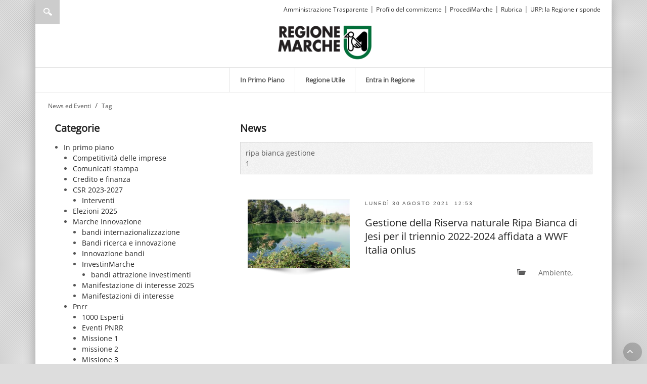

--- FILE ---
content_type: text/html; charset=utf-8
request_url: https://www.regione.marche.it/News-ed-Eventi/Tag/Term/2547/ripa%20bianca%20gestione
body_size: 23608
content:
<!-- Tempo di esecuzione: 125 ms -->
<!DOCTYPE html>
<html  lang="it-IT">
<head id="Head"><script src="/tarteaucitron/tarteaucitron.min.js"></script>
<script type="text/javascript">
    var _paq = window._paq = window._paq || [];
    _paq.push(['trackPageView']);
    _paq.push(['enableLinkTracking']);
    _paq.push(['optUserOut']);

    (function () {
        var u = "//webanalytics.regione.marche.it/";
        _paq.push(['setTrackerUrl', u + 'matomo.php']);
        _paq.push(['setSiteId', '1']);

        // Add this code below within the Matomo JavaScript tracker code
        // Important: the tracker url includes the /matomo.php
        var secondaryTrackerUrl = 'https://ingestion.webanalytics.italia.it/matomo.php';
        var secondaryWebsiteId = 'RBJ3Bbr3X6';
        // Also send all of the tracking data to this other Matomo server, in website ID 77
        _paq.push(['addTracker', secondaryTrackerUrl, secondaryWebsiteId]);
        // That's it!

        var d = document, g = d.createElement('script'), s = d.getElementsByTagName('script')[0];
        g.type = 'text/javascript'; g.async = true; g.src = u + 'matomo.js'; s.parentNode.insertBefore(g, s);
    })();
</script>
<script>
    var waitForTrackerCount = 0;
    function matomoWaitForTracker() {
        if (typeof _paq === 'undefined' || typeof tarteaucitron === 'undefined') {
            if (waitForTrackerCount < 40) {
                setTimeout(matomoWaitForTracker, 250);
                waitForTrackerCount++;
                return;
            }
        }
        // Initialise Tarteaucitron after the tracker is loaded script
        //tarteaucitron.init({
        //    //optionally add non-default Tarteaucitron configs here
        //});
        tarteaucitron.services.MatomoAnalytics = {
            "key": "MatomoAnalytics",
            "type": "analytic",
            "name": "Matomo Analytics",
            "needConsent": true,
            "cookies": ['_pk_id', '_pk_sess', '_pk_ref'],
            "js": function () {
                "use strict";
                // When user allow cookie
                ('Matomo cookies accepted');
                var _paq = window._paq = window._paq || [];
                _paq.push(['setConsentGiven']);
            },
            "fallback": function () {
                "use strict";
                // when use deny cookie
                ('Matomo cookies rejected');
                var _paq = window._paq = window._paq || [];
                _paq.push(['forgetConsentGiven']);
                _paq.push(['deleteCookies']);
            }
        };
        // Ensure that tarteaucitron is loaded before pushing the job
        tarteaucitron.job = tarteaucitron.job || [];
        tarteaucitron.job.push('MatomoAnalytics');
    }
    document.addEventListener('DOMContentLoaded', matomoWaitForTracker);

</script>
<script type="text/javascript">
    tarteaucitron.init({
        "privacyUrl": "/Informativa-privacy", /* Privacy policy url */
        "bodyPosition": "top", /* top to bring it as first element for accessibility */

        "hashtag": "#tarteaucitron", /* Open the panel with this hashtag */
        "cookieName": "tarteaucitron", /* Cookie name */

        "orientation": "middle", /* Banner position (top - bottom) */

        "groupServices": true, /* Group services by category */
        "showDetailsOnClick": true, /* Click to expand the description */
        "serviceDefaultState": "wait", /* Default state (true - wait - false) */

        "showAlertSmall": false, /* Show the small banner on bottom right */
        "cookieslist": false, /* Show the cookie list in a mini banner */
        "cookieslistEmbed": false, /* Show the cookie list on the control panel */

        "closePopup": true, /* Show a close X on the banner */

        "showIcon": true, /* Show cookie icon to manage cookies */
        //"iconSrc": "", /* Optionnal: URL or base64 encoded image */
        "iconPosition": "TopRight", /* Position of the cookie (BottomRight - BottomLeft - TopRight - TopLeft) */

        "adblocker": false, /* Show a Warning if an adblocker is detected */

        "DenyAllCta": true, /* Show the deny all button */
        "AcceptAllCta": true, /* Show the accept all button */
        "highPrivacy": true, /* HIGHLY RECOMMANDED Disable auto consent */
        "alwaysNeedConsent": false, /* Ask the consent for "Privacy by design" services */

        "handleBrowserDNTRequest": false, /* If Do Not Track == 1, disallow all */

        "removeCredit": true, /* Remove credit link */
        "moreInfoLink": false, /* Show more info link */

        "useExternalCss": false, /* Expert mode: do not load the tarteaucitron.css file */
        "useExternalJs": false, /* Expert mode: do not load the tarteaucitron js files */

        //"cookieDomain": ".my-multisite-domaine.fr", /* Shared cookie for multisite */

        "readmoreLink": "/Informativa-privacy", /* Change the default readmore link */

        "mandatory": true, /* Show a message about mandatory cookies */
        "mandatoryCta": false, /* Show the disabled accept button when mandatory on */

        //"customCloserId": "", /* Optional a11y: Custom element ID used to open the panel */

        "googleConsentMode": true, /* Enable Google Consent Mode v2 for Google ads & GA4 */
        "bingConsentMode": true, /* Enable Bing Consent Mode for Clarity & Bing Ads */
        "softConsentMode": false, /* Soft consent mode (consent is required to load the services) */

        "dataLayer": false, /* Send an event to dataLayer with the services status */
        "serverSide": false, /* Server side only, tags are not loaded client side */

        "partnersList": true /* Show the number of partners on the popup/middle banner */
    });
</script>
<script>
    tarteaucitron.user.matomoId = 1;
    (tarteaucitron.job = tarteaucitron.job || []).push('matomo');
</script>
<script>tarteaucitron.user.matomoHost = '//webanalytics.regione.marche.it/';</script><title>
	Tag
</title><meta id="MetaRobots" name="ROBOTS" content="INDEX, FOLLOW" /><link href="/Resources/Shared/stylesheets/dnndefault/7.0.0/default.css?cdv=250" type="text/css" rel="stylesheet"/><link href="/Portals/_default/admin.css?cdv=250" type="text/css" rel="stylesheet"/><link href="/DesktopModules/Blog/module.css?cdv=250" type="text/css" rel="stylesheet"/><link href="/Resources/Search/SearchSkinObjectPreview.css?cdv=250" type="text/css" rel="stylesheet"/><link href="/Portals/_default/Skins/Bravo/skin.css?cdv=250" type="text/css" rel="stylesheet"/><link href="/Portals/_default/Containers/Bravo/container.css?cdv=250" type="text/css" rel="stylesheet"/><link href="/Portals/0/portal.css?cdv=250" type="text/css" rel="stylesheet"/><link href="/DesktopModules/DDRMenu/RM_Accordion/RM_accordion.css?cdv=250" type="text/css" rel="stylesheet"/><link href="/DesktopModules/Blog/Templates/Dixit_categoryList/template.css?cdv=250" type="text/css" rel="stylesheet"/><link href="/DesktopModules/Blog/Templates/Dixit_tagList/template.css?cdv=250" type="text/css" rel="stylesheet"/><link href="/DesktopModules/Blog/Templates/RM_listapostcategorie/template.css?cdv=250" type="text/css" rel="stylesheet"/><link href="/DesktopModules/Blog/Templates/RM_listapostcategorie/css/jquery.fancybox-1.3.4.css?cdv=250" type="text/css" rel="stylesheet"/><link href="/DesktopModules/Blog/Templates/RM_listapostcategorie/css/shCore.css?cdv=250" type="text/css" rel="stylesheet"/><link href="/DesktopModules/Blog/Templates/RM_listapostcategorie/css/shCoreDefault.css?cdv=250" type="text/css" rel="stylesheet"/><link href="/DesktopModules/Blog/Templates/RM_listapostcategorie/css/tipTip.css?cdv=250" type="text/css" rel="stylesheet"/><script src="/Resources/libraries/jQuery/03_05_01/jquery.js?cdv=250" type="text/javascript"></script><script src="/Resources/libraries/jQuery-Migrate/03_02_00/jquery-migrate.js?cdv=250" type="text/javascript"></script><script src="/Resources/libraries/jQuery-UI/01_12_01/jquery-ui.js?cdv=250" type="text/javascript"></script><!--[if IE 8]><link id="IE8Minus" rel="stylesheet" type="text/css" href="/Portals/_default/Skins/Bravo/css/ie8style.css" /><![endif]--><link rel="wlwmanifest" type="application/wlwmanifest+xml" href="/DesktopModules/Blog/API/Modules/Manifest?TabId=1206&amp;ModuleId=6549" />   

		  <meta name="viewport" content="width=device-width, minimum-scale=1.0, maximum-scale=2.0" /><script>var __uzdbm_1 = "8e3d19f1-ed6c-4add-97fe-69ac0a01c309";var __uzdbm_2 = "ZDU0MWYzOTItZDNvdS00N2JjLTgyOGQtZGIyYTY3MDc3MjgxJDE4LjExOC4xMTEuNTc=";var __uzdbm_3 = "7f90008e3d19f1-ed6c-4add-97fe-69ac0a01c3091-17691455831870-0024d77184df427a52410";var __uzdbm_4 = "false";var __uzdbm_5 = "uzmx";var __uzdbm_6 = "7f90001b770226-3646-4f7f-aed3-c9566ea79f231-17691455831870-9f862ff4a5d87d2c10";var __uzdbm_7 = "regione.marche.it";</script> <script>   (function (w, d, e, u, c, g, a, b) {     w["SSJSConnectorObj"] = w["SSJSConnectorObj"] || {       ss_cid: c,       domain_info: "auto",     };     w[g] = function (i, j) {       w["SSJSConnectorObj"][i] = j;     };     a = d.createElement(e);     a.async = true;     if (       navigator.userAgent.indexOf('MSIE') !== -1 ||       navigator.appVersion.indexOf('Trident/') > -1     ) {       u = u.replace("/advanced/", "/advanced/ie/");     }     a.src = u;     b = d.getElementsByTagName(e)[0];     b.parentNode.insertBefore(a, b);   })(     window, document, "script", "https://www.regione.marche.it/18f5227b-e27b-445a-a53f-f845fbe69b40/stormcaster.js", "d3ow", "ssConf"   );   ssConf("c1", "https://www.regione.marche.it");   ssConf("c3", "c99a4269-161c-4242-a3f0-28d44fa6ce24");   ssConf("au", "regione.marche.it");   ssConf("cu", "validate.perfdrive.com, ssc"); </script></head>
<body id="Body">
    
    <a href="#main" tabindex="0"></a>
    <form method="post" action="/News-ed-Eventi/Tag/Term/2547/ripa bianca gestione" id="Form" enctype="multipart/form-data">
<div class="aspNetHidden">
<input type="hidden" name="__EVENTTARGET" id="__EVENTTARGET" value="" />
<input type="hidden" name="__EVENTARGUMENT" id="__EVENTARGUMENT" value="" />
<input type="hidden" name="__VIEWSTATE" id="__VIEWSTATE" value="i9RyUSfgcQtkSI9pzP92sQTQf78dMM8ZF9jBbKiHZIlbuKeHE5uHApED9VEhn/ZJkOEgMpW6lByUNIocuSeTrhTmm83NYlu4WYovLbr5xlkk3dc2lyaZ/FiFngFibhSmc1zbSLJu6smPwxrb7W+mwJpe6RbfAqdsRov13BVyCjSoNfTPVxUXZuOsD4PvNZpgcgfwc8KR87oWjKKq9YAx81aXAg9c8JZvzPF1WE6ONkzkrKleu309ZvKkusseTywbwf+0b2sCWebca3WfXEEDOYsxJA2E/vMQb3zsVGLzBhHf2/5v5lT0Hs9K0+RSKdIgIk2kfL+CAbOLxM0+m+F5kkmiwG1m4CpgqUSxTSveL9ew/qUFXn7eYOfjhpuVxmZoZ1WjKWW3mir2GpgrJ01bE98p/0gdhRNKFbCuIPA+F76wgt1PlHCkLRivddHcV0eb6dDbC8T3HmOzfNGaQOJCkASv9zjw0Ukr/rLn6biO4YCrndOSqzUc85CpXPWD+GCI4md6Dn1fdJVf+WrCiZ+QpyIkZQJekUjJVPI/a6+FCJ7CFah4XIB4kiffOGSBIrxLosMJrEF6Qm+1kYuD3ek8H304if0ouEp3tBAmC1ciTGPXWF5eUGAeTzL3Cl3bWSEfmiDF8dcY/DIftt9AkZ1pFhoLv5AsBLtoZIRIG/0k7SzgBk2xLhedTGCbnh3H2dK2gxLkvaH3w2+vdsgTVvXeGTG2u8zwRFuq+UvpPvO5V12hBjcNHGqQ6QjlzbGWsJpbEgIFf5C0wvHaaEZ5ZnPfUMB1b4uUHGsoru/IwiIccZTOBzADr1hPjdkEteP3J2R7K5CPWkuE/fC7OmoyAwlK4J2CCCsqXcZCUNfOnpI6IvJLYH7edxWKm4478uVVTLSuHaI0qOjVyJnmY6Y0xVWwa1XqaQK53GX5kIEvj5fzyNc/sYIiQVNV4Zn9rSG9wTLuLG5XH9BlATr+53SZifLYQwwwbqhlw3v39gNARGnfU1ohPqJ54dL+WXvYquoiJZgD4F5eA90yo+WASy9zsO7uwQUaSbRaQkgFr7hD5+CBO2J//fRnbQbYO3DYuTrMz6AWhgRsEHZmCufQi6fkP69OhzYjjsJV0Ko6nzDgkfzrB4xYX7i6Cz3Pt0o8M9tpzfZGosUksV/qzpeDj5+NGsXibvZWnWBf6pd85W6G/3AGb0Qyj+8B6Pt4gSyJI/U0Nzfi2fHHUXyjwiXObBrgvz85VAJRTFSKmJv89/vr7keY6U22Y16kDu4Hs5unYi/jPtIKT2Qmw7ukeQRbmdqsmZPFYjByiI/cUlYlKxfVu1J76VxSRYD2lbpIC2zekgE=" />
</div>

<script type="text/javascript">
//<![CDATA[
var theForm = document.forms['Form'];
if (!theForm) {
    theForm = document.Form;
}
function __doPostBack(eventTarget, eventArgument) {
    if (!theForm.onsubmit || (theForm.onsubmit() != false)) {
        theForm.__EVENTTARGET.value = eventTarget;
        theForm.__EVENTARGUMENT.value = eventArgument;
        theForm.submit();
    }
}
//]]>
</script>


<script src="/WebResource.axd?d=pynGkmcFUV32TwhlyYzKH0puyoQmWBjHV0RwrrI4kTylQO_RLvTS4CAsRys1&amp;t=638460274960000000" type="text/javascript"></script>

<script type="text/javascript">
//<![CDATA[
var appPath=''
//]]>
</script>
<script type="text/javascript">
//<![CDATA[
var blogService
jQuery(function ($) {
 blogService = new BlogService($, {
   serverErrorText: 'An error occurred while processing the request. Please try again later.',
   serverErrorWithDescriptionText: 'An error occurred while processing the request: ',
   errorBoxId: '#blogServiceErrorBox6549'
  },
  6549);
});

//]]>
</script>
<script type="text/javascript">
//<![CDATA[
var __cultureInfo = {"name":"it-IT","numberFormat":{"CurrencyDecimalDigits":2,"CurrencyDecimalSeparator":",","IsReadOnly":false,"CurrencyGroupSizes":[3],"NumberGroupSizes":[3],"PercentGroupSizes":[3],"CurrencyGroupSeparator":".","CurrencySymbol":"€","NaNSymbol":"NaN","CurrencyNegativePattern":8,"NumberNegativePattern":1,"PercentPositivePattern":1,"PercentNegativePattern":1,"NegativeInfinitySymbol":"-∞","NegativeSign":"-","NumberDecimalDigits":2,"NumberDecimalSeparator":",","NumberGroupSeparator":".","CurrencyPositivePattern":3,"PositiveInfinitySymbol":"∞","PositiveSign":"+","PercentDecimalDigits":2,"PercentDecimalSeparator":",","PercentGroupSeparator":".","PercentSymbol":"%","PerMilleSymbol":"‰","NativeDigits":["0","1","2","3","4","5","6","7","8","9"],"DigitSubstitution":1},"dateTimeFormat":{"AMDesignator":"","Calendar":{"MinSupportedDateTime":"\/Date(-62135596800000)\/","MaxSupportedDateTime":"\/Date(253402297199999)\/","AlgorithmType":1,"CalendarType":1,"Eras":[1],"TwoDigitYearMax":2049,"IsReadOnly":false},"DateSeparator":"/","FirstDayOfWeek":1,"CalendarWeekRule":2,"FullDateTimePattern":"dddd d MMMM yyyy HH:mm:ss","LongDatePattern":"dddd d MMMM yyyy","LongTimePattern":"HH:mm:ss","MonthDayPattern":"d MMMM","PMDesignator":"","RFC1123Pattern":"ddd, dd MMM yyyy HH\u0027:\u0027mm\u0027:\u0027ss \u0027GMT\u0027","ShortDatePattern":"dd/MM/yyyy","ShortTimePattern":"HH:mm","SortableDateTimePattern":"yyyy\u0027-\u0027MM\u0027-\u0027dd\u0027T\u0027HH\u0027:\u0027mm\u0027:\u0027ss","TimeSeparator":":","UniversalSortableDateTimePattern":"yyyy\u0027-\u0027MM\u0027-\u0027dd HH\u0027:\u0027mm\u0027:\u0027ss\u0027Z\u0027","YearMonthPattern":"MMMM yyyy","AbbreviatedDayNames":["dom","lun","mar","mer","gio","ven","sab"],"ShortestDayNames":["do","lu","ma","me","gi","ve","sa"],"DayNames":["domenica","lunedì","martedì","mercoledì","giovedì","venerdì","sabato"],"AbbreviatedMonthNames":["gen","feb","mar","apr","mag","giu","lug","ago","set","ott","nov","dic",""],"MonthNames":["gennaio","febbraio","marzo","aprile","maggio","giugno","luglio","agosto","settembre","ottobre","novembre","dicembre",""],"IsReadOnly":false,"NativeCalendarName":"calendario gregoriano","AbbreviatedMonthGenitiveNames":["gen","feb","mar","apr","mag","giu","lug","ago","set","ott","nov","dic",""],"MonthGenitiveNames":["gennaio","febbraio","marzo","aprile","maggio","giugno","luglio","agosto","settembre","ottobre","novembre","dicembre",""]},"eras":[1,"d.C.",null,0]};//]]>
</script>

<script src="/ScriptResource.axd?d=D9drwtSJ4hBlj_fba0jFEik_j2pQJQZpGLulCQEfWddT7ajqXmluokZR7msQEyvyLY97NGcTjQCQlxIpoh12OqyUL2yd5ilX-whHz3_t0jYJ238Gv337tO3pmOnjZo_abifZ7yBYjs2k1Eai0&amp;t=74258c30" type="text/javascript"></script>
<script type="text/javascript">
//<![CDATA[
if (typeof(Sys) === 'undefined') throw new Error('ASP.NET Ajax client-side framework failed to load.');
//]]>
</script>

<script src="/ScriptResource.axd?d=JnUc-DEDOM7s19LLlVdmCmGICJzBndNHxwUGUgR7d401fXNy_6SIzdaruiWrIzPSUSGvERkqxPTdn-2o_D7-1jeEP0QXMdF1prFQa1_SjhWj7TAsGDBrcQbLlQyUNeZLYk9BNLPjylnR1YHBIYSewK0c--g1&amp;t=74258c30" type="text/javascript"></script>
<div class="aspNetHidden">

	<input type="hidden" name="__VIEWSTATEGENERATOR" id="__VIEWSTATEGENERATOR" value="CA0B0334" />
	<input type="hidden" name="__VIEWSTATEENCRYPTED" id="__VIEWSTATEENCRYPTED" value="" />
</div><script src="/js/dnn.js?cdv=250" type="text/javascript"></script><script src="/Resources/Shared/Scripts/jquery/jquery.hoverIntent.min.js?cdv=250" type="text/javascript"></script><script src="/DesktopModules/Blog/js/jquery.timeago.js?cdv=250" type="text/javascript"></script><script src="/DesktopModules/Blog/js/it/jquery.timeago.it.js?cdv=250" type="text/javascript"></script><script src="/DesktopModules/Blog/js/dotnetnuke.blog.js?cdv=250" type="text/javascript"></script><script src="/js/Debug/dnncore.js?cdv=250" type="text/javascript"></script><script src="/Resources/Search/SearchSkinObjectPreview.js?cdv=250" type="text/javascript"></script><script src="/js/Debug/dnn.servicesframework.js?cdv=250" type="text/javascript"></script><script src="/DesktopModules/DDRMenu/RM_Accordion/RM_LeftMenu.js?cdv=250" type="text/javascript"></script><script src="/DesktopModules/Blog/Templates/RM_listapostcategorie/template.js?cdv=250" type="text/javascript"></script><script src="/DesktopModules/Blog/Templates/RM_listapostcategorie/js/jquery.sharrre.min.js?cdv=250" type="text/javascript"></script><script src="/DesktopModules/Blog/Templates/RM_listapostcategorie/js/shCore.js?cdv=250" type="text/javascript"></script><script src="/Resources/Shared/Scripts/dnn.jquery.js?cdv=250" type="text/javascript"></script><script type="text/javascript">
//<![CDATA[
Sys.WebForms.PageRequestManager._initialize('ScriptManager', 'Form', [], [], [], 90, '');
//]]>
</script>

        
        
        
<!--[if lt IE 9]>
<script src="https://html5shim.googlecode.com/svn/trunk/html5.js"></script>
<![endif]-->





<div id="ControlPanelWrapper">
    

    </div>
<div id="skin_wrapper" class="boxed">
<link property='stylesheet' id="headerCSS" rel="stylesheet" href="/Portals/_default/Skins/Bravo/commonparts/Header3.css">




<!-- Begin Cookie Consent plugin by Silktide - http://silktide.com/cookieconsent -->

<!-- Across Tabs -->
<script type="text/javascript">
    $(function () {
        var hash = window.location.hash;
        hash && $('ul.nav a[href="' + hash + '"]').tab('show');
    });
</script>

<!-- End Cookie Consent plugin -->
<style>
    #RM_leftMenu li.selected > a > span {
        background-color: #074392;
        color: #fff !important;
        font-weight: bolder !important;
    }

    #RM_leftMenu .RM_leftRoot > li.rootnode-container > a > span {
        border: 1px solid #074392;
    }

    #RM_leftMenu li.item a span:hover {
        border: 1px solid #074392;
    }
</style>
<!--start skin header-->
<header id="HeaderThree">
    <div class="Rm_Header_wrapper">
        <!--start skin top-->
        <section class="skin_top">
            <div class="skin_width clearafter">
                <div id="Search">
                    <span id="dnn_Header3_dnnSEARCH_ClassicSearch">
    
    
    <span class="searchInputContainer" data-moreresults="Guarda Altri Risultati" data-noresult="Nessun Risultato Trovato">
        <input name="dnn$Header3$dnnSEARCH$txtSearch" type="text" maxlength="255" size="20" id="dnn_Header3_dnnSEARCH_txtSearch" class="NormalTextBox" aria-label="Ricerca" autocomplete="off" placeholder="Ricerca..." />
        <a class="dnnSearchBoxClearText" title="Clear search text"></a>
    </span>
    <a id="dnn_Header3_dnnSEARCH_cmdSearch" class="searchcss" href="javascript:__doPostBack(&#39;dnn$Header3$dnnSEARCH$cmdSearch&#39;,&#39;&#39;)">Ricerca</a>
</span>


<script type="text/javascript">
    $(function() {
        if (typeof dnn != "undefined" && typeof dnn.searchSkinObject != "undefined") {
            var searchSkinObject = new dnn.searchSkinObject({
                delayTriggerAutoSearch : 400,
                minCharRequiredTriggerAutoSearch : 2,
                searchType: 'S',
                enableWildSearch: true,
                cultureCode: 'it-IT',
                portalId: -1
                }
            );
            searchSkinObject.init();
            
            
            // attach classic search
            var siteBtn = $('#dnn_Header3_dnnSEARCH_SiteRadioButton');
            var webBtn = $('#dnn_Header3_dnnSEARCH_WebRadioButton');
            var clickHandler = function() {
                if (siteBtn.is(':checked')) searchSkinObject.settings.searchType = 'S';
                else searchSkinObject.settings.searchType = 'W';
            };
            siteBtn.on('change', clickHandler);
            webBtn.on('change', clickHandler);
            
            
        }
    });
</script>

                </div>
                <div class="user_bar clearafter">
                    <div class="language_position">
                        <div class="language-object" >


</div>
                    </div>

                    
                    <div class="user_style">
                        <a class="Login" href="/Amministrazione_Trasparente">Amministrazione Trasparente</a>
                        |
						<a class="Login" href="/Entra-in-Regione/Profile-del-committente">Profilo del committente</a>
                        |
		                <a class="Login" href="https://procedimenti.regione.marche.it/">ProcediMarche</a>
                        |
		                <a class="Login" href="/Rubrica">Rubrica</a>
                        |
		                <a class="Login" href="/URP">URP: la Regione risponde</a>
                        

                        <!-- <a id="dnn_Header3_dnnLOGIN_loginLink" title="Login" class="Login" rel="nofollow" onclick="this.disabled=true;" href="https://www.regione.marche.it/Login?returnurl=%2fNews-ed-Eventi%2fTag%2fTerm%2f2547%2fripa+bianca+gestione">Login</a>
 -->
                    </div>
                    
                </div>
            </div>
        </section>
        <!--end skin top3-->
        <!--start logo bar -->
        <section class="skin_header">
            <div class="skin_width clearafter">
                <div class="logo_style clearafter">
                    <!--site logo-->
                    <div class="site_logo">
                        <a id="dnn_Header3_dnnLOGO_hypLogo" title="Regione Marche" aria-label="Regione Marche" href="https://www.regione.marche.it/"><img id="dnn_Header3_dnnLOGO_imgLogo" src="/Portals/0/Images/LogoSmall.png?ver=Ur2iQF2w8cQv8TbBK_u4jg%3d%3d" alt="Regione Marche" /></a>
                    </div>
                    <!--mobile menu button-->
                    <div class="mobile_nav">
                        <a href="#" class="menuclick">
                            <img alt="Menu" class="click_img" src="/Portals/_default/skins/bravo/commonparts/images/blank.gif" /></a>
                    </div>
                </div>
            </div>
        </section>
        <section id="skin_menu">
            <div class="skin_width clearafter">
                <nav class="menu_box ">

                    <div id="standardMenu">
                        <ul class="rootMenu" role="menu">
                            <li class="item first haschild child-1" aria-haspopup="true" role="menuitem">
                                <a href="/">
                                    <span>In Primo Piano<i class="navarrow"></i></span>
                                </a>
                            </li>
                            <li class="item selected haschild child-2" role="menuitem">
                                <a href="/Temi">
                                    <span>Regione Utile<i class="navarrow"></i></span>
                                </a>
                            </li>
                            <li class="item haschild child-3" aria-haspopup="true" role="menuitem">
                                <a href="/Entra-in-Regione">
                                    <span>Entra in Regione<i class="navarrow"></i></span></a></li>
                        </ul>
                    </div>
                </nav>
            </div>
        </section>
        <!--end logo bar -->
    </div>
</header>
<!--end skin header-->


<script>
    $("#HeaderThree").find(".child-4").hide()
</script>





<div id="dnn_HeaderPane" class="headerpane DNNEmptyPane"></div>
    <div id="dnn_ContactPane" class="contactpane"><div class="DnnModule DnnModule-DDRMenu DnnModule-38993"><a name="38993"></a><div id="dnn_ctr38993_ContentPane"><!-- Start_Module_38993 --><style type="text/css">
#RM_leftMenu li.selected > a > span{ background-color: #5A5959; color: #fff !important; font-weight: bolder !important;}
#RM_leftMenu .RM_leftRoot > li.rootnode-container > a > span{ border: 1px solid #5A5959;}
#RM_leftMenu li.item a  span:hover{ border: 1px solid #5A5959;}
</style><div id="dnn_ctr38993_ModuleContent" class="DNNModuleContent ModDDRMenuC">
	
</div><!-- End_Module_38993 --></div>
</div></div>
    <!--start page name-->
    <section class="page_name">
        <div class="skin_width pagename_style">
            <!-- <h1>Tag</h1> -->
            <span id="dnn_dnnBREADCRUMB_lblBreadCrumb" itemprop="breadcrumb" itemscope="" itemtype="https://schema.org/breadcrumb"><span itemscope itemtype="http://schema.org/BreadcrumbList"><span itemprop="itemListElement" itemscope itemtype="http://schema.org/ListItem"><a href="https://www.regione.marche.it/News-ed-Eventi" class="Breadcrumb" itemprop="item"><span itemprop="name">News ed Eventi</span></a><meta itemprop="position" content="1" /></span>  /  <span itemprop="itemListElement" itemscope itemtype="http://schema.org/ListItem"><a href="https://www.regione.marche.it/News-ed-Eventi/Tag" class="Breadcrumb" itemprop="item"><span itemprop="name">Tag</span></a><meta itemprop="position" content="2" /></span></span></span>
            <div class="breadcrumb_style">
            </div>
        </div>
    </section>
    <!--end page name-->
    <!--start skin main-->
    <div class="skin_main">
        <section class="skin_main">
            <div class="skin_width">
                <div class="skin_top_content">
                    <div class="row dnnpane">
                        <div id="dnn_TopTitleGrid12" class="l_five_grid12 col-sm-12 DNNEmptyPane"></div>
                    </div>
                    <div class="LM_main_content clearafter">

                        <section class="col-sm-4">
                            <nav class="navbar navbar-default collapsed" id="leftside_Rm_menu">
                                <!-- Brand and toggle get grouped for better mobile display -->
                                <div class="navbar-header">
                                    <button type="button" id="c_b_m" class="btn-block navbar-toggle" data-toggle="collapse" data-target="#prova3">
                                        <span class="sr-only">Toggle navigation</span>
                                        <span style="text-align: center;">MENU & Contatti</span>
                                        <span style="margin: 3px auto;" class="icon-bar"></span>
                                        <span style="margin: 3px auto;" class="icon-bar"></span>
                                        <span style="margin: 3px auto;" class="icon-bar"></span>
                                    </button>
                                </div>
                                <div class="navbar-collapse collapse" id="prova3" style="height: 1px;">
                                    <div id="dnn_LeftSidePane" class="leftsidepane"><div class="DnnModule DnnModule-Blog DnnModule-10374"><a name="10374"></a>

<div class="Bt1_style">
  <div class="Bt1_top clearafter">
    <div class="c_icon">
      
    </div>
    <h2 class="c_title">
      <span id="dnn_ctr10374_dnnTITLE_titleLabel" class="c_title_black">Categorie</span>



    </h2>
  </div>
  <div class="c_content_style">
    <div id="dnn_ctr10374_ContentPane" class="Bt1_content"><!-- Start_Module_10374 --><div id="dnn_ctr10374_ModuleContent" class="DNNModuleContent ModBlogC">
	



<div id="blogServiceErrorBox10374"></div>

<div id="categoryList10374" class="categoryList_list">
</div>
<script type="text/javascript">
 var catList = [
 {id: 2661, text: "1000 Esperti", link: "/News-ed-Eventi/Categorie/Term/2661/1000 Esperti", parentId: 2659},{id: 2770, text: "Aiuti di stato", link: "/News-ed-Eventi/Categorie/Term/2770/Aiuti di stato", parentId: 44},{id: 2498, text: "Artigianato", link: "/News-ed-Eventi/Categorie/Term/2498/Artigianato", parentId: 46},{id: 2542, text: "Artigianato bandi", link: "/News-ed-Eventi/Categorie/Term/2542/Artigianato bandi", parentId: 46},{id: 2769, text: "ATIM", link: "/News-ed-Eventi/Categorie/Term/2769/ATIM", parentId: 50},{id: 2739, text: "Attività Eures", link: "/News-ed-Eventi/Categorie/Term/2739/Attività Eures", parentId: 47},{id: 2673, text: "Attività Ittiche", link: "/News-ed-Eventi/Categorie/Term/2673/Attività Ittiche", parentId: 46},{id: 2754, text: "bandi attrazione investimenti", link: "/News-ed-Eventi/Categorie/Term/2754/bandi attrazione investimenti", parentId: 2672},{id: 2711, text: "bandi internazionalizzazione", link: "/News-ed-Eventi/Categorie/Term/2711/bandi internazionalizzazione", parentId: 2631},{id: 2710, text: "Bandi ricerca e innovazione", link: "/News-ed-Eventi/Categorie/Term/2710/Bandi ricerca e innovazione", parentId: 2631},{id: 2877, text: "Bussola digitale", link: "/News-ed-Eventi/Categorie/Term/2877/Bussola digitale", parentId: 34},{id: 3994, text: "Cambiamenti climatici", link: "/News-ed-Eventi/Categorie/Term/3994/Cambiamenti climatici", parentId: 41},{id: 2675, text: "Competitività delle imprese", link: "/News-ed-Eventi/Categorie/Term/2675/Competitività delle imprese", parentId: 28},{id: 2532, text: "Comunicati stampa", link: "/News-ed-Eventi/Categorie/Term/2532/Comunicati stampa", parentId: 28},{id: 2674, text: "Cooperazione", link: "/News-ed-Eventi/Categorie/Term/2674/Cooperazione", parentId: 46},{id: 2649, text: "Cooperazione internazionale", link: "/News-ed-Eventi/Categorie/Term/2649/Cooperazione internazionale", parentId: 44},{id: 2911, text: "Credito e finanza", link: "/News-ed-Eventi/Categorie/Term/2911/Credito e finanza", parentId: 28},{id: 2934, text: "CRRDD", link: "/News-ed-Eventi/Categorie/Term/2934/CRRDD", parentId: 35},{id: 3970, text: "CSR 2023-2027", link: "/News-ed-Eventi/Categorie/Term/3970/CSR 2023-2027", parentId: 28},{id: 2493, text: "DigiPalm", link: "/News-ed-Eventi/Categorie/Term/2493/DigiPalm", parentId: 34},{id: 2947, text: "Disturbi cognitivi e demenze", link: "/News-ed-Eventi/Categorie/Term/2947/Disturbi cognitivi e demenze", parentId: 51},{id: 3966, text: "Elezioni 2025", link: "/News-ed-Eventi/Categorie/Term/3966/Elezioni 2025", parentId: 28},{id: 2752, text: "Emergenza Alluvione 2022", link: "/News-ed-Eventi/Categorie/Term/2752/Emergenza Alluvione 2022", parentId: 49},{id: 2937, text: "Emergenza alluvione settembre 2024", link: "/News-ed-Eventi/Categorie/Term/2937/Emergenza alluvione settembre 2024", parentId: 49},{id: 2633, text: "Emergenza Ucraina", link: "/News-ed-Eventi/Categorie/Term/2633/Emergenza Ucraina", parentId: 49},{id: 1161, text: "Eventi", link: "/News-ed-Eventi/Categorie/Term/1161/Eventi", parentId: 1160},{id: 2896, text: "Eventi metereologici Maggio 2023", link: "/News-ed-Eventi/Categorie/Term/2896/Eventi metereologici Maggio 2023", parentId: 49},{id: 2715, text: "Eventi PNRR", link: "/News-ed-Eventi/Categorie/Term/2715/Eventi PNRR", parentId: 2659},{id: 2544, text: "Expo Dubai 2020", link: "/News-ed-Eventi/Categorie/Term/2544/Expo Dubai 2020", parentId: 44},{id: 2511, text: "GTM 2021", link: "/News-ed-Eventi/Categorie/Term/2511/GTM 2021", parentId: 52},{id: 2892, text: "Infrastrutture", link: "/News-ed-Eventi/Categorie/Term/2892/Infrastrutture", parentId: 45},{id: 2632, text: "Innovazione bandi", link: "/News-ed-Eventi/Categorie/Term/2632/Innovazione bandi", parentId: 2631},{id: 3980, text: "Interventi", link: "/News-ed-Eventi/Categorie/Term/3980/Interventi", parentId: 3970},{id: 2643, text: "Interviste", link: "/News-ed-Eventi/Categorie/Term/2643/Interviste", parentId: 1165},{id: 3971, text: "Invecchiamento Attivo", link: "/News-ed-Eventi/Categorie/Term/3971/Invecchiamento Attivo", parentId: 35},{id: 2672, text: "InvestinMarche", link: "/News-ed-Eventi/Categorie/Term/2672/InvestinMarche", parentId: 2631},{id: 2463, text: "Itinerari CulturaSmart", link: "/News-ed-Eventi/Categorie/Term/2463/Itinerari CulturaSmart", parentId: 52},{id: 3952, text: "Manifestazione di interesse 2025", link: "/News-ed-Eventi/Categorie/Term/3952/Manifestazione di interesse 2025", parentId: 2631},{id: 2641, text: "Manifestazioni di interesse", link: "/News-ed-Eventi/Categorie/Term/2641/Manifestazioni di interesse", parentId: 2631},{id: 2631, text: "Marche Innovazione", link: "/News-ed-Eventi/Categorie/Term/2631/Marche Innovazione", parentId: 28},{id: 2478, text: "Marche sicure", link: "/News-ed-Eventi/Categorie/Term/2478/Marche sicure", parentId: 53},{id: 2859, text: "Marchio QM", link: "/News-ed-Eventi/Categorie/Term/2859/Marchio QM", parentId: 29},{id: 2667, text: "Missione 1", link: "/News-ed-Eventi/Categorie/Term/2667/Missione 1", parentId: 2659},{id: 2668, text: "missione 2", link: "/News-ed-Eventi/Categorie/Term/2668/missione 2", parentId: 2659},{id: 2669, text: "Missione 3", link: "/News-ed-Eventi/Categorie/Term/2669/Missione 3", parentId: 2659},{id: 2714, text: "Missione 4", link: "/News-ed-Eventi/Categorie/Term/2714/Missione 4", parentId: 2659},{id: 2670, text: "Missione 5", link: "/News-ed-Eventi/Categorie/Term/2670/Missione 5", parentId: 2659},{id: 2671, text: "Missione 6", link: "/News-ed-Eventi/Categorie/Term/2671/Missione 6", parentId: 2659},{id: 2719, text: "Pesca Acque Interne", link: "/News-ed-Eventi/Categorie/Term/2719/Pesca Acque Interne", parentId: 50},{id: 2497, text: "Piano vaccini", link: "/News-ed-Eventi/Categorie/Term/2497/Piano vaccini", parentId: 2440},{id: 2464, text: "Piattaforma210", link: "/News-ed-Eventi/Categorie/Term/2464/Piattaforma210", parentId: 34},{id: 2659, text: "Pnrr", link: "/News-ed-Eventi/Categorie/Term/2659/Pnrr", parentId: 28},{id: 2921, text: "Progetto Gear Up!", link: "/News-ed-Eventi/Categorie/Term/2921/Progetto Gear Up!", parentId: 44},{id: 2472, text: "Sala stampa", link: "/News-ed-Eventi/Categorie/Term/2472/Sala stampa", parentId: 2422},{id: 2487, text: "Screening", link: "/News-ed-Eventi/Categorie/Term/2487/Screening", parentId: 2440},{id: 2750, text: "Scuola della PA", link: "/News-ed-Eventi/Categorie/Term/2750/Scuola della PA", parentId: 53},{id: 2449, text: "Soggetto aggregatore", link: "/News-ed-Eventi/Categorie/Term/2449/Soggetto aggregatore", parentId: 53},{id: 2543, text: "Sorteggi", link: "/News-ed-Eventi/Categorie/Term/2543/Sorteggi", parentId: 51},{id: 2504, text: "Storie", link: "/News-ed-Eventi/Categorie/Term/2504/Storie", parentId: 46},{id: 2642, text: "Storie dal cratere", link: "/News-ed-Eventi/Categorie/Term/2642/Storie dal cratere", parentId: 1165},{id: 2738, text: "SUAM", link: "/News-ed-Eventi/Categorie/Term/2738/SUAM", parentId: 53},{id: 2893, text: "Trasporti", link: "/News-ed-Eventi/Categorie/Term/2893/Trasporti", parentId: 45},{id: 41, text: "Ambiente", link: "/News-ed-Eventi/Categorie/Term/41/Ambiente", parentId: 28},{id: 2333, text: "Annunci in evidenza USR", link: "/News-ed-Eventi/Categorie/Term/2333/Annunci in evidenza USR", parentId: 1165},{id: 2334, text: "Annunci Soggetto Attuatore Sisma", link: "/News-ed-Eventi/Categorie/Term/2334/Annunci Soggetto Attuatore Sisma", parentId: 105},{id: 2191, text: "Appuntamenti", link: "/News-ed-Eventi/Categorie/Term/2191/Appuntamenti", parentId: 2190},{id: 2370, text: "Bandi PRIMM", link: "/News-ed-Eventi/Categorie/Term/2370/Bandi PRIMM", parentId: 2351},{id: 2339, text: "Blog Tour", link: "/News-ed-Eventi/Categorie/Term/2339/Blog Tour", parentId: 2338},{id: 2269, text: "Caccia", link: "/News-ed-Eventi/Categorie/Term/2269/Caccia", parentId: 50},{id: 2270, text: "Centri Impiego", link: "/News-ed-Eventi/Categorie/Term/2270/Centri Impiego", parentId: 47},{id: 2338, text: "Comunicazione", link: "/News-ed-Eventi/Categorie/Term/2338/Comunicazione", parentId: 2337},{id: 2440, text: "Coronavirus", link: "/News-ed-Eventi/Categorie/Term/2440/Coronavirus", parentId: 51},{id: 2286, text: "Delegazione Bruxelles", link: "/News-ed-Eventi/Categorie/Term/2286/Delegazione Bruxelles", parentId: 44},{id: 2345, text: "Educational Tour", link: "/News-ed-Eventi/Categorie/Term/2345/Educational Tour", parentId: 2344},{id: 90, text: "Enti", link: "/News-ed-Eventi/Categorie/Term/90/Enti", parentId: 89},{id: 28, text: "In primo piano", link: "/News-ed-Eventi/Categorie/Term/28/In primo piano", parentId: 0},{id: 2424, text: "per Candidati", link: "/News-ed-Eventi/Categorie/Term/2424/per Candidati", parentId: 2422},{id: 2213, text: "Piano BUL", link: "/News-ed-Eventi/Categorie/Term/2213/Piano BUL", parentId: 34},{id: 2266, text: "Racconti", link: "/News-ed-Eventi/Categorie/Term/2266/Racconti", parentId: 1162},{id: 2426, text: "REM", link: "/News-ed-Eventi/Categorie/Term/2426/REM", parentId: 41},{id: 2299, text: "SBM", link: "/News-ed-Eventi/Categorie/Term/2299/SBM", parentId: 52},{id: 2259, text: "Tributi", link: "/News-ed-Eventi/Categorie/Term/2259/Tributi", parentId: 54},{id: 46, text: "Attività Produttive", link: "/News-ed-Eventi/Categorie/Term/46/Attività Produttive", parentId: 28},{id: 2340, text: "Campagne", link: "/News-ed-Eventi/Categorie/Term/2340/Campagne", parentId: 2338},{id: 2358, text: "Casa", link: "/News-ed-Eventi/Categorie/Term/2358/Casa", parentId: 2351},{id: 65, text: "Eventi FESR FSE", link: "/News-ed-Eventi/Categorie/Term/65/Eventi FESR FSE", parentId: 44},{id: 2342, text: "Eventi Promozione", link: "/News-ed-Eventi/Categorie/Term/2342/Eventi Promozione", parentId: 2337},{id: 2346, text: "Fiere", link: "/News-ed-Eventi/Categorie/Term/2346/Fiere", parentId: 2344},{id: 2337, text: "Marche Promozione", link: "/News-ed-Eventi/Categorie/Term/2337/Marche Promozione", parentId: 50},{id: 2423, text: "Per operatori e Comuni", link: "/News-ed-Eventi/Categorie/Term/2423/Per operatori e Comuni", parentId: 2422},{id: 1164, text: "PSR news", link: "/News-ed-Eventi/Categorie/Term/1164/PSR news", parentId: 1160},{id: 2192, text: "Segnalazioni", link: "/News-ed-Eventi/Categorie/Term/2192/Segnalazioni", parentId: 2190},{id: 2410, text: "Sviluppo sostenibile", link: "/News-ed-Eventi/Categorie/Term/2410/Sviluppo sostenibile", parentId: 41},{id: 91, text: "Volontari", link: "/News-ed-Eventi/Categorie/Term/91/Volontari", parentId: 89},{id: 115, text: "Avvisi", link: "/News-ed-Eventi/Categorie/Term/115/Avvisi", parentId: 28},{id: 2352, text: "Come fare per", link: "/News-ed-Eventi/Categorie/Term/2352/Come fare per", parentId: 2351},{id: 66, text: "Fondi Europei", link: "/News-ed-Eventi/Categorie/Term/66/Fondi Europei", parentId: 44},{id: 2341, text: "Press Tour", link: "/News-ed-Eventi/Categorie/Term/2341/Press Tour", parentId: 2338},{id: 2347, text: "Progetti", link: "/News-ed-Eventi/Categorie/Term/2347/Progetti", parentId: 2344},{id: 2343, text: "Programmazione", link: "/News-ed-Eventi/Categorie/Term/2343/Programmazione", parentId: 2337},{id: 52, text: "Cultura", link: "/News-ed-Eventi/Categorie/Term/52/Cultura", parentId: 28},{id: 2360, text: "Cultura PRIMM", link: "/News-ed-Eventi/Categorie/Term/2360/Cultura PRIMM", parentId: 2351},{id: 2344, text: "Promozione", link: "/News-ed-Eventi/Categorie/Term/2344/Promozione", parentId: 2337},{id: 2348, text: "Workshop", link: "/News-ed-Eventi/Categorie/Term/2348/Workshop", parentId: 2344},{id: 42, text: "Edilizia Lavori Pubblici", link: "/News-ed-Eventi/Categorie/Term/42/Edilizia Lavori Pubblici", parentId: 28},{id: 2362, text: "Formazione professionale PRIMM", link: "/News-ed-Eventi/Categorie/Term/2362/Formazione professionale PRIMM", parentId: 2351},{id: 2349, text: "Report e Dati", link: "/News-ed-Eventi/Categorie/Term/2349/Report e Dati", parentId: 2337},{id: 2422, text: "Elezioni 2020", link: "/News-ed-Eventi/Categorie/Term/2422/Elezioni 2020", parentId: 28},{id: 2357, text: "Istruzione PRIMM", link: "/News-ed-Eventi/Categorie/Term/2357/Istruzione PRIMM", parentId: 2351},{id: 2409, text: "Turismo", link: "/News-ed-Eventi/Categorie/Term/2409/Turismo", parentId: 2337},{id: 43, text: "Energia", link: "/News-ed-Eventi/Categorie/Term/43/Energia", parentId: 28},{id: 2359, text: "Lavoro PRIMM", link: "/News-ed-Eventi/Categorie/Term/2359/Lavoro PRIMM", parentId: 2351},{id: 53, text: "Enti Locali e PA", link: "/News-ed-Eventi/Categorie/Term/53/Enti Locali e PA", parentId: 28},{id: 2369, text: "Normativa PRIMM", link: "/News-ed-Eventi/Categorie/Term/2369/Normativa PRIMM", parentId: 2351},{id: 2265, text: "EU Direct", link: "/News-ed-Eventi/Categorie/Term/2265/EU Direct", parentId: 28},{id: 2356, text: "Salute PRIMM", link: "/News-ed-Eventi/Categorie/Term/2356/Salute PRIMM", parentId: 2351},{id: 44, text: "Europa ed Estero", link: "/News-ed-Eventi/Categorie/Term/44/Europa ed Estero", parentId: 28},{id: 2353, text: "Servizi", link: "/News-ed-Eventi/Categorie/Term/2353/Servizi", parentId: 2351},{id: 54, text: "Finanze", link: "/News-ed-Eventi/Categorie/Term/54/Finanze", parentId: 28},{id: 2361, text: "Sociale PRIMM", link: "/News-ed-Eventi/Categorie/Term/2361/Sociale PRIMM", parentId: 2351},{id: 2331, text: "Garanzia Giovani", link: "/News-ed-Eventi/Categorie/Term/2331/Garanzia Giovani", parentId: 28},{id: 2212, text: "Giovani", link: "/News-ed-Eventi/Categorie/Term/2212/Giovani", parentId: 28},{id: 45, text: "Infrastrutture e Trasporti", link: "/News-ed-Eventi/Categorie/Term/45/Infrastrutture e Trasporti", parentId: 28},{id: 55, text: "Istruzione Formazione e Diritto allo studio", link: "/News-ed-Eventi/Categorie/Term/55/Istruzione Formazione e Diritto allo studio", parentId: 28},{id: 2389, text: "l8perilfuturo", link: "/News-ed-Eventi/Categorie/Term/2389/l8perilfuturo", parentId: 28},{id: 47, text: "Lavoro Formazione professionale", link: "/News-ed-Eventi/Categorie/Term/47/Lavoro Formazione professionale", parentId: 28},{id: 1162, text: "Marchigiani nel mondo", link: "/News-ed-Eventi/Categorie/Term/1162/Marchigiani nel mondo", parentId: 28},{id: 2351, text: "Migranti Marche", link: "/News-ed-Eventi/Categorie/Term/2351/Migranti Marche", parentId: 28},{id: 2211, text: "ODS", link: "/News-ed-Eventi/Categorie/Term/2211/ODS", parentId: 28},{id: 2190, text: "ORPS", link: "/News-ed-Eventi/Categorie/Term/2190/ORPS", parentId: 28},{id: 48, text: "Paesaggio Territorio Urbanistica", link: "/News-ed-Eventi/Categorie/Term/48/Paesaggio Territorio Urbanistica", parentId: 28},{id: 49, text: "Protezione Civile", link: "/News-ed-Eventi/Categorie/Term/49/Protezione Civile", parentId: 28},{id: 1160, text: "PSR 2014-2020", link: "/News-ed-Eventi/Categorie/Term/1160/PSR 2014-2020", parentId: 28},{id: 1165, text: "Ricostruzione Marche", link: "/News-ed-Eventi/Categorie/Term/1165/Ricostruzione Marche", parentId: 28},{id: 51, text: "Salute", link: "/News-ed-Eventi/Categorie/Term/51/Salute", parentId: 28},{id: 89, text: "Servizio Civile", link: "/News-ed-Eventi/Categorie/Term/89/Servizio Civile", parentId: 28},{id: 105, text: "Sisma", link: "/News-ed-Eventi/Categorie/Term/105/Sisma", parentId: 28},{id: 35, text: "Sociale", link: "/News-ed-Eventi/Categorie/Term/35/Sociale", parentId: 28},{id: 56, text: "Statistica", link: "/News-ed-Eventi/Categorie/Term/56/Statistica", parentId: 28},{id: 50, text: "Turismo Sport Tempo libero", link: "/News-ed-Eventi/Categorie/Term/50/Turismo Sport Tempo libero", parentId: 28},{id: 29, text: "Agricoltura Sviluppo Rurale e Pesca", link: "/News-ed-Eventi/Categorie/Term/29/Agricoltura Sviluppo Rurale e Pesca", parentId: 28},{id: 30, text: "Opportunità per il territorio", link: "/News-ed-Eventi/Categorie/Term/30/Opportunità per il territorio", parentId: 28},{id: 34, text: "Agenda digitale", link: "/News-ed-Eventi/Categorie/Term/34/Agenda digitale", parentId: 28},
 {}
 ]

  function addCategories(listItem, id) {
   var first = true;
   var ul = null;
   $.each($.grep(catList, function(c, i) {
   return (c.parentId==id);}), function(i, v){
    if (first) {
     ul = $('<ul></ul>');
     listItem.append(ul);
     first=false;
    }
    addCategories(ul.append('<li><a href="' + v.link + '">' + v.text + '</a></li>'), v.id);   
   });
  }

 $(document).ready(function () {
  addCategories($('#categoryList10374'), 0)
 });
</script>




</div><!-- End_Module_10374 --></div>
  </div>
</div>

</div><div class="DnnModule DnnModule-Blog DnnModule-10376"><a name="10376"></a>

<div class="Bt1_style">
  <div class="Bt1_top clearafter">
    <div class="c_icon">
      
    </div>
    <h2 class="c_title">
      <span id="dnn_ctr10376_dnnTITLE_titleLabel" class="c_title_black">Tag</span>



    </h2>
  </div>
  <div class="c_content_style">
    <div id="dnn_ctr10376_ContentPane" class="Bt1_content"><!-- Start_Module_10376 --><div id="dnn_ctr10376_ModuleContent" class="DNNModuleContent ModBlogC">
	



<div id="blogServiceErrorBox10376"></div>

<div class="my_blog_tag_cloud">
    <div>
        <div class="tagList_tag" data-weight="1">
 <a href="/News-ed-Eventi/Tag/Term/2782/2023">2023</a>
</div><div class="tagList_tag" data-weight="1">
 <a href="/News-ed-Eventi/Tag/Term/2640/AAA">AAA</a>
</div><div class="tagList_tag" data-weight="1">
 <a href="/News-ed-Eventi/Tag/Term/2832/abbigliamento">abbigliamento</a>
</div><div class="tagList_tag" data-weight="3">
 <a href="/News-ed-Eventi/Tag/Term/2760/accessori">accessori</a>
</div><div class="tagList_tag" data-weight="1">
 <a href="/News-ed-Eventi/Tag/Term/2881/accordi agroambientali">accordi agroambientali</a>
</div><div class="tagList_tag" data-weight="1">
 <a href="/News-ed-Eventi/Tag/Term/2847/accordi di innovazione">accordi di innovazione</a>
</div><div class="tagList_tag" data-weight="1">
 <a href="/News-ed-Eventi/Tag/Term/2845/Accordo Quadro">Accordo Quadro</a>
</div><div class="tagList_tag" data-weight="2">
 <a href="/News-ed-Eventi/Tag/Term/2383/acqualagna">acqualagna</a>
</div><div class="tagList_tag" data-weight="1">
 <a href="/News-ed-Eventi/Tag/Term/2378/Africa">Africa</a>
</div><div class="tagList_tag" data-weight="1">
 <a href="/News-ed-Eventi/Tag/Term/2907/agricoltori custodi">agricoltori custodi</a>
</div><div class="tagList_tag" data-weight="1">
 <a href="/News-ed-Eventi/Tag/Term/3996/agricoltura biologica">agricoltura biologica</a>
</div><div class="tagList_tag" data-weight="6">
 <a href="/News-ed-Eventi/Tag/Term/2854/agricoltura sociale">agricoltura sociale</a>
</div><div class="tagList_tag" data-weight="1">
 <a href="/News-ed-Eventi/Tag/Term/2887/agrini">agrini</a>
</div><div class="tagList_tag" data-weight="2">
 <a href="/News-ed-Eventi/Tag/Term/2853/agrinido">agrinido</a>
</div><div class="tagList_tag" data-weight="1">
 <a href="/News-ed-Eventi/Tag/Term/2926/agritur">agritur</a>
</div><div class="tagList_tag" data-weight="2">
 <a href="/News-ed-Eventi/Tag/Term/2838/agriturismo">agriturismo</a>
</div><div class="tagList_tag" data-weight="1">
 <a href="/News-ed-Eventi/Tag/Term/2867/agroambiente">agroambiente</a>
</div><div class="tagList_tag" data-weight="1">
 <a href="/News-ed-Eventi/Tag/Term/2917/AKIS">AKIS</a>
</div><div class="tagList_tag" data-weight="1">
 <a href="/News-ed-Eventi/Tag/Term/2908/allevatori custodi">allevatori custodi</a>
</div><div class="tagList_tag" data-weight="4">
 <a href="/News-ed-Eventi/Tag/Term/2287/alluvione">alluvione</a>
</div><div class="tagList_tag" data-weight="1">
 <a href="/News-ed-Eventi/Tag/Term/2819/almaty">almaty</a>
</div><div class="tagList_tag" data-weight="1">
 <a href="/News-ed-Eventi/Tag/Term/2481/Amer">Amer</a>
</div><div class="tagList_tag" data-weight="1">
 <a href="/News-ed-Eventi/Tag/Term/2335/anpal">anpal</a>
</div><div class="tagList_tag" data-weight="2">
 <a href="/News-ed-Eventi/Tag/Term/2844/api">api</a>
</div><div class="tagList_tag" data-weight="3">
 <a href="/News-ed-Eventi/Tag/Term/2843/apicoltura">apicoltura</a>
</div><div class="tagList_tag" data-weight="1">
 <a href="/News-ed-Eventi/Tag/Term/3975/apicultura">apicultura</a>
</div><div class="tagList_tag" data-weight="1">
 <a href="/News-ed-Eventi/Tag/Term/2644/aree interne">aree interne</a>
</div><div class="tagList_tag" data-weight="1">
 <a href="/News-ed-Eventi/Tag/Term/2745/Ascoliva">Ascoliva</a>
</div><div class="tagList_tag" data-weight="1">
 <a href="/News-ed-Eventi/Tag/Term/2775/associazioni">associazioni</a>
</div><div class="tagList_tag" data-weight="1">
 <a href="/News-ed-Eventi/Tag/Term/3978/associazioni forestali">associazioni forestali</a>
</div><div class="tagList_tag" data-weight="1">
 <a href="/News-ed-Eventi/Tag/Term/2931/associazionismo">associazionismo</a>
</div><div class="tagList_tag" data-weight="2">
 <a href="/News-ed-Eventi/Tag/Term/2676/attività produttive">attività produttive</a>
</div><div class="tagList_tag" data-weight="1">
 <a href="/News-ed-Eventi/Tag/Term/2578/autunno natura CEA agenda on 2030 sviluppo sostenibile sostenibilità strategia educazione ambientale">autunno natura CEA agenda on 2030 sviluppo sostenibile sostenibilità strategia educazione ambientale</a>
</div><div class="tagList_tag" data-weight="1">
 <a href="/News-ed-Eventi/Tag/Term/2541/avviso ripa bianca riserva gestione elenco soggetti idonei">avviso ripa bianca riserva gestione elenco soggetti idonei</a>
</div><div class="tagList_tag" data-weight="1">
 <a href="/News-ed-Eventi/Tag/Term/2482/Bal">Bal</a>
</div><div class="tagList_tag" data-weight="1">
 <a href="/News-ed-Eventi/Tag/Term/2228/bandi">bandi</a>
</div><div class="tagList_tag" data-weight="2">
 <a href="/News-ed-Eventi/Tag/Term/2229/bando">bando</a>
</div><div class="tagList_tag" data-weight="3">
 <a href="/News-ed-Eventi/Tag/Term/2501/Barbabietole">Barbabietole</a>
</div><div class="tagList_tag" data-weight="1">
 <a href="/News-ed-Eventi/Tag/Term/3982/benessere">benessere</a>
</div><div class="tagList_tag" data-weight="1">
 <a href="/News-ed-Eventi/Tag/Term/2940/benessere animale">benessere animale</a>
</div><div class="tagList_tag" data-weight="2">
 <a href="/News-ed-Eventi/Tag/Term/2678/Berlino">Berlino</a>
</div><div class="tagList_tag" data-weight="1">
 <a href="/News-ed-Eventi/Tag/Term/2786/berlino 2023">berlino 2023</a>
</div><div class="tagList_tag" data-weight="1">
 <a href="/News-ed-Eventi/Tag/Term/2781/BEST PRACTICE">BEST PRACTICE</a>
</div><div class="tagList_tag" data-weight="1">
 <a href="/News-ed-Eventi/Tag/Term/2906/biodiversità">biodiversità</a>
</div><div class="tagList_tag" data-weight="1">
 <a href="/News-ed-Eventi/Tag/Term/2636/biologi">biologi</a>
</div><div class="tagList_tag" data-weight="4">
 <a href="/News-ed-Eventi/Tag/Term/2199/biologico">biologico</a>
</div><div class="tagList_tag" data-weight="1">
 <a href="/News-ed-Eventi/Tag/Term/2647/biomassa">biomassa</a>
</div><div class="tagList_tag" data-weight="1">
 <a href="/News-ed-Eventi/Tag/Term/2879/birra">birra</a>
</div><div class="tagList_tag" data-weight="1">
 <a href="/News-ed-Eventi/Tag/Term/3974/Blue Tongue">Blue Tongue</a>
</div><div class="tagList_tag" data-weight="1">
 <a href="/News-ed-Eventi/Tag/Term/2553/borse lavoro">borse lavoro</a>
</div><div class="tagList_tag" data-weight="1">
 <a href="/News-ed-Eventi/Tag/Term/2876/bulatura">bulatura</a>
</div><div class="tagList_tag" data-weight="1">
 <a href="/News-ed-Eventi/Tag/Term/2902/buone pratiche">buone pratiche</a>
</div><div class="tagList_tag" data-weight="1">
 <a href="/News-ed-Eventi/Tag/Term/2740/buyers">buyers</a>
</div><div class="tagList_tag" data-weight="4">
 <a href="/News-ed-Eventi/Tag/Term/2865/calamità">calamità</a>
</div><div class="tagList_tag" data-weight="1">
 <a href="/News-ed-Eventi/Tag/Term/2822/CALAZATURIERO">CALAZATURIERO</a>
</div><div class="tagList_tag" data-weight="4">
 <a href="/News-ed-Eventi/Tag/Term/2743/calzature">calzature</a>
</div><div class="tagList_tag" data-weight="1">
 <a href="/News-ed-Eventi/Tag/Term/2778/cantine">cantine</a>
</div><div class="tagList_tag" data-weight="1">
 <a href="/News-ed-Eventi/Tag/Term/2742/cappelli">cappelli</a>
</div><div class="tagList_tag" data-weight="2">
 <a href="/News-ed-Eventi/Tag/Term/2724/Carloni">Carloni</a>
</div><div class="tagList_tag" data-weight="1">
 <a href="/News-ed-Eventi/Tag/Term/2925/castagneti">castagneti</a>
</div><div class="tagList_tag" data-weight="1">
 <a href="/News-ed-Eventi/Tag/Term/2913/Castanicoltura">Castanicoltura</a>
</div><div class="tagList_tag" data-weight="1">
 <a href="/News-ed-Eventi/Tag/Term/2935/ciauscolo">ciauscolo</a>
</div><div class="tagList_tag" data-weight="1">
 <a href="/News-ed-Eventi/Tag/Term/2579/Comitato di Sorveglianza">Comitato di Sorveglianza</a>
</div><div class="tagList_tag" data-weight="2">
 <a href="/News-ed-Eventi/Tag/Term/2207/comuni">comuni</a>
</div><div class="tagList_tag" data-weight="1">
 <a href="/News-ed-Eventi/Tag/Term/2932/consorzi">consorzi</a>
</div><div class="tagList_tag" data-weight="1">
 <a href="/News-ed-Eventi/Tag/Term/3977/consorzi forestali">consorzi forestali</a>
</div><div class="tagList_tag" data-weight="2">
 <a href="/News-ed-Eventi/Tag/Term/2886/consulenza">consulenza</a>
</div><div class="tagList_tag" data-weight="1">
 <a href="/News-ed-Eventi/Tag/Term/2483/Coope">Coope</a>
</div><div class="tagList_tag" data-weight="1">
 <a href="/News-ed-Eventi/Tag/Term/2899/cooperative agricole">cooperative agricole</a>
</div><div class="tagList_tag" data-weight="1">
 <a href="/News-ed-Eventi/Tag/Term/111/Corsi Formativi">Corsi Formativi</a>
</div><div class="tagList_tag" data-weight="1">
 <a href="/News-ed-Eventi/Tag/Term/3973/Corsi Inglese">Corsi Inglese</a>
</div><div class="tagList_tag" data-weight="1">
 <a href="/News-ed-Eventi/Tag/Term/2386/corso-formazione-specifica">corso-formazione-specifica</a>
</div><div class="tagList_tag" data-weight="1">
 <a href="/News-ed-Eventi/Tag/Term/2480/Corso-Formazione-Specifica-Medicina-Generale">Corso-Formazione-Specifica-Medicina-Generale</a>
</div><div class="tagList_tag" data-weight="1">
 <a href="/News-ed-Eventi/Tag/Term/2479/Corso-Medicina-Generale">Corso-Medicina-Generale</a>
</div><div class="tagList_tag" data-weight="1">
 <a href="/News-ed-Eventi/Tag/Term/2875/cover">cover</a>
</div><div class="tagList_tag" data-weight="1">
 <a href="/News-ed-Eventi/Tag/Term/2873/Cover crops">Cover crops</a>
</div><div class="tagList_tag" data-weight="4">
 <a href="/News-ed-Eventi/Tag/Term/2441/COVID-19">COVID-19</a>
</div><div class="tagList_tag" data-weight="1">
 <a href="/News-ed-Eventi/Tag/Term/2373/cpi regione marche">cpi regione marche</a>
</div><div class="tagList_tag" data-weight="2">
 <a href="/News-ed-Eventi/Tag/Term/2829/CPM - Collection Premiere Moscow CPM">CPM - Collection Premiere Moscow CPM</a>
</div><div class="tagList_tag" data-weight="2">
 <a href="/News-ed-Eventi/Tag/Term/2502/Crescere in digitale">Crescere in digitale</a>
</div><div class="tagList_tag" data-weight="4">
 <a href="/News-ed-Eventi/Tag/Term/2871/CSR Marche">CSR Marche</a>
</div><div class="tagList_tag" data-weight="5">
 <a href="/News-ed-Eventi/Tag/Term/3953/Cyros">Cyros</a>
</div><div class="tagList_tag" data-weight="1">
 <a href="/News-ed-Eventi/Tag/Term/2577/direttiva aria consultazione">direttiva aria consultazione</a>
</div><div class="tagList_tag" data-weight="1">
 <a href="/News-ed-Eventi/Tag/Term/2477/disoccupati">disoccupati</a>
</div><div class="tagList_tag" data-weight="2">
 <a href="/News-ed-Eventi/Tag/Term/2880/distretti cibo">distretti cibo</a>
</div><div class="tagList_tag" data-weight="2">
 <a href="/News-ed-Eventi/Tag/Term/2919/DOP">DOP</a>
</div><div class="tagList_tag" data-weight="1">
 <a href="/News-ed-Eventi/Tag/Term/2630/elisuperfici">elisuperfici</a>
</div><div class="tagList_tag" data-weight="1">
 <a href="/News-ed-Eventi/Tag/Term/2949/enoturismo">enoturismo</a>
</div><div class="tagList_tag" data-weight="4">
 <a href="/News-ed-Eventi/Tag/Term/2864/Europe Direct">Europe Direct</a>
</div><div class="tagList_tag" data-weight="1">
 <a href="/News-ed-Eventi/Tag/Term/67/FESR">FESR</a>
</div><div class="tagList_tag" data-weight="7">
 <a href="/News-ed-Eventi/Tag/Term/2759/Fiera">Fiera</a>
</div><div class="tagList_tag" data-weight="2">
 <a href="/News-ed-Eventi/Tag/Term/2828/fiera mosca">fiera mosca</a>
</div><div class="tagList_tag" data-weight="2">
 <a href="/News-ed-Eventi/Tag/Term/2800/fiera parigi">fiera parigi</a>
</div><div class="tagList_tag" data-weight="1">
 <a href="/News-ed-Eventi/Tag/Term/2837/fiera Shoes Düsselforf">fiera Shoes Düsselforf</a>
</div><div class="tagList_tag" data-weight="1">
 <a href="/News-ed-Eventi/Tag/Term/2677/fiere">fiere</a>
</div><div class="tagList_tag" data-weight="3">
 <a href="/News-ed-Eventi/Tag/Term/2217/Filiera">Filiera</a>
</div><div class="tagList_tag" data-weight="1">
 <a href="/News-ed-Eventi/Tag/Term/3965/filiera legno">filiera legno</a>
</div><div class="tagList_tag" data-weight="1">
 <a href="/News-ed-Eventi/Tag/Term/2527/FINE CONTRATTO">FINE CONTRATTO</a>
</div><div class="tagList_tag" data-weight="1">
 <a href="/News-ed-Eventi/Tag/Term/118/FONDI STRUTTURALI">FONDI STRUTTURALI</a>
</div><div class="tagList_tag" data-weight="1">
 <a href="/News-ed-Eventi/Tag/Term/3997/forestale">forestale</a>
</div><div class="tagList_tag" data-weight="1">
 <a href="/News-ed-Eventi/Tag/Term/2929/forestazione">forestazione</a>
</div><div class="tagList_tag" data-weight="3">
 <a href="/News-ed-Eventi/Tag/Term/2910/foreste">foreste</a>
</div><div class="tagList_tag" data-weight="2">
 <a href="/News-ed-Eventi/Tag/Term/2629/Formazione">Formazione</a>
</div><div class="tagList_tag" data-weight="3">
 <a href="/News-ed-Eventi/Tag/Term/2850/formazione professionale">formazione professionale</a>
</div><div class="tagList_tag" data-weight="2">
 <a href="/News-ed-Eventi/Tag/Term/2897/frantoi">frantoi</a>
</div><div class="tagList_tag" data-weight="4">
 <a href="/News-ed-Eventi/Tag/Term/2234/fritto misto">fritto misto</a>
</div><div class="tagList_tag" data-weight="13">
 <a href="/News-ed-Eventi/Tag/Term/68/FSE">FSE</a>
</div><div class="tagList_tag" data-weight="1">
 <a href="/News-ed-Eventi/Tag/Term/2200/GAL">GAL</a>
</div><div class="tagList_tag" data-weight="2">
 <a href="/News-ed-Eventi/Tag/Term/1167/garanzia giovani">garanzia giovani</a>
</div><div class="tagList_tag" data-weight="1">
 <a href="/News-ed-Eventi/Tag/Term/2718/germania">germania</a>
</div><div class="tagList_tag" data-weight="1">
 <a href="/News-ed-Eventi/Tag/Term/3976/gestione sostenibile foreste">gestione sostenibile foreste</a>
</div><div class="tagList_tag" data-weight="10">
 <a href="/News-ed-Eventi/Tag/Term/101/Giovani">Giovani</a>
</div><div class="tagList_tag" data-weight="1">
 <a href="/News-ed-Eventi/Tag/Term/3962/gruppi operativi">gruppi operativi</a>
</div><div class="tagList_tag" data-weight="1">
 <a href="/News-ed-Eventi/Tag/Term/2780/I4.0">I4.0</a>
</div><div class="tagList_tag" data-weight="1">
 <a href="/News-ed-Eventi/Tag/Term/2903/IFTS">IFTS</a>
</div><div class="tagList_tag" data-weight="2">
 <a href="/News-ed-Eventi/Tag/Term/2836/IGEDO Exhibition">IGEDO Exhibition</a>
</div><div class="tagList_tag" data-weight="2">
 <a href="/News-ed-Eventi/Tag/Term/2198/IGP">IGP</a>
</div><div class="tagList_tag" data-weight="1">
 <a href="/News-ed-Eventi/Tag/Term/2930/imboschimento">imboschimento</a>
</div><div class="tagList_tag" data-weight="2">
 <a href="/News-ed-Eventi/Tag/Term/99/imprese">imprese</a>
</div><div class="tagList_tag" data-weight="1">
 <a href="/News-ed-Eventi/Tag/Term/2912/incendi">incendi</a>
</div><div class="tagList_tag" data-weight="2">
 <a href="/News-ed-Eventi/Tag/Term/2717/incoming">incoming</a>
</div><div class="tagList_tag" data-weight="2">
 <a href="/News-ed-Eventi/Tag/Term/2869/indennità">indennità</a>
</div><div class="tagList_tag" data-weight="1">
 <a href="/News-ed-Eventi/Tag/Term/3972/Indennita studenti">Indennita studenti</a>
</div><div class="tagList_tag" data-weight="2">
 <a href="/News-ed-Eventi/Tag/Term/2841/informazione">informazione</a>
</div><div class="tagList_tag" data-weight="1">
 <a href="/News-ed-Eventi/Tag/Term/2779/INNOPROVEMENT">INNOPROVEMENT</a>
</div><div class="tagList_tag" data-weight="8">
 <a href="/News-ed-Eventi/Tag/Term/2194/innovazione">innovazione</a>
</div><div class="tagList_tag" data-weight="6">
 <a href="/News-ed-Eventi/Tag/Term/69/Internazionalizzazione">Internazionalizzazione</a>
</div><div class="tagList_tag" data-weight="2">
 <a href="/News-ed-Eventi/Tag/Term/2777/investimenti">investimenti</a>
</div><div class="tagList_tag" data-weight="1">
 <a href="/News-ed-Eventi/Tag/Term/2803/italian fashion">italian fashion</a>
</div><div class="tagList_tag" data-weight="1">
 <a href="/News-ed-Eventi/Tag/Term/2806/italian fashion">italian fashion</a>
</div><div class="tagList_tag" data-weight="2">
 <a href="/News-ed-Eventi/Tag/Term/2818/kazakistan">kazakistan</a>
</div><div class="tagList_tag" data-weight="2">
 <a href="/News-ed-Eventi/Tag/Term/2804/korea">korea</a>
</div><div class="tagList_tag" data-weight="2">
 <a href="/News-ed-Eventi/Tag/Term/2722/Las Vegas">Las Vegas</a>
</div><div class="tagList_tag" data-weight="1">
 <a href="/News-ed-Eventi/Tag/Term/2201/LEADER">LEADER</a>
</div><div class="tagList_tag" data-weight="2">
 <a href="/News-ed-Eventi/Tag/Term/2648/legno-energia">legno-energia</a>
</div><div class="tagList_tag" data-weight="2">
 <a href="/News-ed-Eventi/Tag/Term/2855/longevità attiva">longevità attiva</a>
</div><div class="tagList_tag" data-weight="1">
 <a href="/News-ed-Eventi/Tag/Term/2900/lupi">lupi</a>
</div><div class="tagList_tag" data-weight="1">
 <a href="/News-ed-Eventi/Tag/Term/2918/macchi">macchi</a>
</div><div class="tagList_tag" data-weight="1">
 <a href="/News-ed-Eventi/Tag/Term/2909/macchine agricole">macchine agricole</a>
</div><div class="tagList_tag" data-weight="1">
 <a href="/News-ed-Eventi/Tag/Term/152/made in italy">made in italy</a>
</div><div class="tagList_tag" data-weight="1">
 <a href="/News-ed-Eventi/Tag/Term/2765/manifestazione">manifestazione</a>
</div><div class="tagList_tag" data-weight="2">
 <a href="/News-ed-Eventi/Tag/Term/2785/manifestazione di interesse">manifestazione di interesse</a>
</div><div class="tagList_tag" data-weight="1">
 <a href="/News-ed-Eventi/Tag/Term/2380/Mediterraneo e Medio Oriente">Mediterraneo e Medio Oriente</a>
</div><div class="tagList_tag" data-weight="1">
 <a href="/News-ed-Eventi/Tag/Term/2716/metalmeccanica">metalmeccanica</a>
</div><div class="tagList_tag" data-weight="1">
 <a href="/News-ed-Eventi/Tag/Term/2810/MILANO">MILANO</a>
</div><div class="tagList_tag" data-weight="1">
 <a href="/News-ed-Eventi/Tag/Term/2874/minima lavorazione">minima lavorazione</a>
</div><div class="tagList_tag" data-weight="1">
 <a href="/News-ed-Eventi/Tag/Term/2883/misure">misure</a>
</div><div class="tagList_tag" data-weight="1">
 <a href="/News-ed-Eventi/Tag/Term/2635/misure a superficie">misure a superficie</a>
</div><div class="tagList_tag" data-weight="3">
 <a href="/News-ed-Eventi/Tag/Term/2741/moda">moda</a>
</div><div class="tagList_tag" data-weight="1">
 <a href="/News-ed-Eventi/Tag/Term/2805/moda accessori">moda accessori</a>
</div><div class="tagList_tag" data-weight="2">
 <a href="/News-ed-Eventi/Tag/Term/2789/MODA ITALIA">MODA ITALIA</a>
</div><div class="tagList_tag" data-weight="2">
 <a href="/News-ed-Eventi/Tag/Term/2820/moda italiana">moda italiana</a>
</div><div class="tagList_tag" data-weight="2">
 <a href="/News-ed-Eventi/Tag/Term/2868/montagna">montagna</a>
</div><div class="tagList_tag" data-weight="2">
 <a href="/News-ed-Eventi/Tag/Term/2831/mosca">mosca</a>
</div><div class="tagList_tag" data-weight="1">
 <a href="/News-ed-Eventi/Tag/Term/2839/multifunzionalità">multifunzionalità</a>
</div><div class="tagList_tag" data-weight="1">
 <a href="/News-ed-Eventi/Tag/Term/2316/NASPI">NASPI</a>
</div><div class="tagList_tag" data-weight="2">
 <a href="/News-ed-Eventi/Tag/Term/2233/natura 2000">natura 2000</a>
</div><div class="tagList_tag" data-weight="1">
 <a href="/News-ed-Eventi/Tag/Term/2503/NEET">NEET</a>
</div><div class="tagList_tag" data-weight="2">
 <a href="/News-ed-Eventi/Tag/Term/2834/OBV – MIR KOZHI  Mosca+">OBV – MIR KOZHI  Mosca+</a>
</div><div class="tagList_tag" data-weight="1">
 <a href="/News-ed-Eventi/Tag/Term/2446/OCM">OCM</a>
</div><div class="tagList_tag" data-weight="3">
 <a href="/News-ed-Eventi/Tag/Term/2776/OCM vino">OCM vino</a>
</div><div class="tagList_tag" data-weight="1">
 <a href="/News-ed-Eventi/Tag/Term/2950/oleoturismo">oleoturismo</a>
</div><div class="tagList_tag" data-weight="1">
 <a href="/News-ed-Eventi/Tag/Term/1153/Opendata Trasporti">Opendata Trasporti</a>
</div><div class="tagList_tag" data-weight="1">
 <a href="/News-ed-Eventi/Tag/Term/2774/organizzazioni">organizzazioni</a>
</div><div class="tagList_tag" data-weight="1">
 <a href="/News-ed-Eventi/Tag/Term/2898/organizzazioni produttori">organizzazioni produttori</a>
</div><div class="tagList_tag" data-weight="2">
 <a href="/News-ed-Eventi/Tag/Term/2530/osservatorio regionale">osservatorio regionale</a>
</div><div class="tagList_tag" data-weight="1">
 <a href="/News-ed-Eventi/Tag/Term/2894/pacchetto">pacchetto</a>
</div><div class="tagList_tag" data-weight="1">
 <a href="/News-ed-Eventi/Tag/Term/2888/paesi terzi">paesi terzi</a>
</div><div class="tagList_tag" data-weight="2">
 <a href="/News-ed-Eventi/Tag/Term/2758/Parigi">Parigi</a>
</div><div class="tagList_tag" data-weight="4">
 <a href="/News-ed-Eventi/Tag/Term/2634/pascolo">pascolo</a>
</div><div class="tagList_tag" data-weight="1">
 <a href="/News-ed-Eventi/Tag/Term/2528/PATRONATO">PATRONATO</a>
</div><div class="tagList_tag" data-weight="2">
 <a href="/News-ed-Eventi/Tag/Term/2939/PEI">PEI</a>
</div><div class="tagList_tag" data-weight="1">
 <a href="/News-ed-Eventi/Tag/Term/2764/pelle">pelle</a>
</div><div class="tagList_tag" data-weight="5">
 <a href="/News-ed-Eventi/Tag/Term/2766/pelletteria">pelletteria</a>
</div><div class="tagList_tag" data-weight="1">
 <a href="/News-ed-Eventi/Tag/Term/2763/pellicce">pellicce</a>
</div><div class="tagList_tag" data-weight="1">
 <a href="/News-ed-Eventi/Tag/Term/2916/peronospera">peronospera</a>
</div><div class="tagList_tag" data-weight="4">
 <a href="/News-ed-Eventi/Tag/Term/2747/peste suina africana">peste suina africana</a>
</div><div class="tagList_tag" data-weight="2">
 <a href="/News-ed-Eventi/Tag/Term/2723/PMI">PMI</a>
</div><div class="tagList_tag" data-weight="6">
 <a href="/News-ed-Eventi/Tag/Term/2863/PNRR">PNRR</a>
</div><div class="tagList_tag" data-weight="1">
 <a href="/News-ed-Eventi/Tag/Term/149/Por FESR 14-20">Por FESR 14-20</a>
</div><div class="tagList_tag" data-weight="1">
 <a href="/News-ed-Eventi/Tag/Term/2580/POR FSE">POR FSE</a>
</div><div class="tagList_tag" data-weight="1">
 <a href="/News-ed-Eventi/Tag/Term/2767/Porte de Versailles">Porte de Versailles</a>
</div><div class="tagList_tag" data-weight="1">
 <a href="/News-ed-Eventi/Tag/Term/2938/prati e pascoli">prati e pascoli</a>
</div><div class="tagList_tag" data-weight="1">
 <a href="/News-ed-Eventi/Tag/Term/2529/PRECARI SCUOLA">PRECARI SCUOLA</a>
</div><div class="tagList_tag" data-weight="1">
 <a href="/News-ed-Eventi/Tag/Term/2901/predazione">predazione</a>
</div><div class="tagList_tag" data-weight="2">
 <a href="/News-ed-Eventi/Tag/Term/2799/premier class">premier class</a>
</div><div class="tagList_tag" data-weight="1">
 <a href="/News-ed-Eventi/Tag/Term/2811/Premio Innovazione SMAU 202">Premio Innovazione SMAU 202</a>
</div><div class="tagList_tag" data-weight="3">
 <a href="/News-ed-Eventi/Tag/Term/2680/Premium">Premium</a>
</div><div class="tagList_tag" data-weight="1">
 <a href="/News-ed-Eventi/Tag/Term/3981/prodotti qualità">prodotti qualità</a>
</div><div class="tagList_tag" data-weight="3">
 <a href="/News-ed-Eventi/Tag/Term/2637/produzione integrata">produzione integrata</a>
</div><div class="tagList_tag" data-weight="1">
 <a href="/News-ed-Eventi/Tag/Term/2377/Progettazione">Progettazione</a>
</div><div class="tagList_tag" data-weight="1">
 <a href="/News-ed-Eventi/Tag/Term/2920/promozion">promozion</a>
</div><div class="tagList_tag" data-weight="4">
 <a href="/News-ed-Eventi/Tag/Term/2842/promozione">promozione</a>
</div><div class="tagList_tag" data-weight="1">
 <a href="/News-ed-Eventi/Tag/Term/2395/proroghe">proroghe</a>
</div><div class="tagList_tag" data-weight="2">
 <a href="/News-ed-Eventi/Tag/Term/2746/PSA">PSA</a>
</div><div class="tagList_tag" data-weight="44">
 <a href="/News-ed-Eventi/Tag/Term/2188/PSR Marche">PSR Marche</a>
</div><div class="tagList_tag" data-weight="4">
 <a href="/News-ed-Eventi/Tag/Term/2548/qualità">qualità</a>
</div><div class="tagList_tag" data-weight="1">
 <a href="/News-ed-Eventi/Tag/Term/3951/qualità della vita">qualità della vita</a>
</div><div class="tagList_tag" data-weight="1">
 <a href="/News-ed-Eventi/Tag/Term/3963/Reg4IA">Reg4IA</a>
</div><div class="tagList_tag" data-weight="1">
 <a href="/News-ed-Eventi/Tag/Term/2471/regione marche sostenibile settembre natura CEA centri educazione ambientale strategia sostenibile">regione marche sostenibile settembre natura CEA centri educazione ambientale strategia sostenibile</a>
</div><div class="tagList_tag" data-weight="1">
 <a href="/News-ed-Eventi/Tag/Term/2375/rete rurale">rete rurale</a>
</div><div class="tagList_tag" data-weight="1">
 <a href="/News-ed-Eventi/Tag/Term/3950/riconversione vigneti">riconversione vigneti</a>
</div><div class="tagList_tag" data-weight="1">
 <a href="/News-ed-Eventi/Tag/Term/2547/ripa bianca gestione">ripa bianca gestione</a>
</div><div class="tagList_tag" data-weight="1">
 <a href="/News-ed-Eventi/Tag/Term/3949/ristrutturazione vigneti">ristrutturazione vigneti</a>
</div><div class="tagList_tag" data-weight="1">
 <a href="/News-ed-Eventi/Tag/Term/2330/salute e benessere">salute e benessere</a>
</div><div class="tagList_tag" data-weight="3">
 <a href="/News-ed-Eventi/Tag/Term/2679/Seek">Seek</a>
</div><div class="tagList_tag" data-weight="1">
 <a href="/News-ed-Eventi/Tag/Term/3995/seminariotartufi">seminariotartufi</a>
</div><div class="tagList_tag" data-weight="1">
 <a href="/News-ed-Eventi/Tag/Term/2821/SETTORE MODA">SETTORE MODA</a>
</div><div class="tagList_tag" data-weight="1">
 <a href="/News-ed-Eventi/Tag/Term/2835/Shoes Düsselforf">Shoes Düsselforf</a>
</div><div class="tagList_tag" data-weight="2">
 <a href="/News-ed-Eventi/Tag/Term/2788/SHOES FROM ITALY">SHOES FROM ITALY</a>
</div><div class="tagList_tag" data-weight="1">
 <a href="/News-ed-Eventi/Tag/Term/2866/siccità">siccità</a>
</div><div class="tagList_tag" data-weight="2">
 <a href="/News-ed-Eventi/Tag/Term/2267/sisma">sisma</a>
</div><div class="tagList_tag" data-weight="1">
 <a href="/News-ed-Eventi/Tag/Term/146/sisma-agricoltura">sisma-agricoltura</a>
</div><div class="tagList_tag" data-weight="1">
 <a href="/News-ed-Eventi/Tag/Term/2797/sistema abitare”">sistema abitare”</a>
</div><div class="tagList_tag" data-weight="1">
 <a href="/News-ed-Eventi/Tag/Term/2796/sistema moda">sistema moda</a>
</div><div class="tagList_tag" data-weight="1">
 <a href="/News-ed-Eventi/Tag/Term/2809/SMAU">SMAU</a>
</div><div class="tagList_tag" data-weight="1">
 <a href="/News-ed-Eventi/Tag/Term/2484/Solidarietà Internazionale">Solidarietà Internazionale</a>
</div><div class="tagList_tag" data-weight="1">
 <a href="/News-ed-Eventi/Tag/Term/2933/sostenibilità">sostenibilità</a>
</div><div class="tagList_tag" data-weight="2">
 <a href="/News-ed-Eventi/Tag/Term/2872/SRA">SRA</a>
</div><div class="tagList_tag" data-weight="1">
 <a href="/News-ed-Eventi/Tag/Term/2852/start up">start up</a>
</div><div class="tagList_tag" data-weight="2">
 <a href="/News-ed-Eventi/Tag/Term/2721/startup">startup</a>
</div><div class="tagList_tag" data-weight="1">
 <a href="/News-ed-Eventi/Tag/Term/2744/stranieri">stranieri</a>
</div><div class="tagList_tag" data-weight="1">
 <a href="/News-ed-Eventi/Tag/Term/2531/strategia sviluppo sostenibile agenda 2030 cea centri educazione ambientale regione marche">strategia sviluppo sostenibile agenda 2030 cea centri educazione ambientale regione marche</a>
</div><div class="tagList_tag" data-weight="1">
 <a href="/News-ed-Eventi/Tag/Term/2870/Sviluppo rurale">Sviluppo rurale</a>
</div><div class="tagList_tag" data-weight="2">
 <a href="/News-ed-Eventi/Tag/Term/2915/tarlo asiatico">tarlo asiatico</a>
</div><div class="tagList_tag" data-weight="3">
 <a href="/News-ed-Eventi/Tag/Term/2914/Tartuficoltura">Tartuficoltura</a>
</div><div class="tagList_tag" data-weight="1">
 <a href="/News-ed-Eventi/Tag/Term/2857/tartufo">tartufo</a>
</div><div class="tagList_tag" data-weight="1">
 <a href="/News-ed-Eventi/Tag/Term/2927/TBC">TBC</a>
</div><div class="tagList_tag" data-weight="2">
 <a href="/News-ed-Eventi/Tag/Term/2720/tecnologia">tecnologia</a>
</div><div class="tagList_tag" data-weight="8">
 <a href="/News-ed-Eventi/Tag/Term/2486/tipicità">tipicità</a>
</div><div class="tagList_tag" data-weight="1">
 <a href="/News-ed-Eventi/Tag/Term/129/Tirocini">Tirocini</a>
</div><div class="tagList_tag" data-weight="2">
 <a href="/News-ed-Eventi/Tag/Term/2787/tokyo">tokyo</a>
</div><div class="tagList_tag" data-weight="2">
 <a href="/News-ed-Eventi/Tag/Term/2798/tranoi">tranoi</a>
</div><div class="tagList_tag" data-weight="1">
 <a href="/News-ed-Eventi/Tag/Term/2824/transizione DIGITALE">transizione DIGITALE</a>
</div><div class="tagList_tag" data-weight="1">
 <a href="/News-ed-Eventi/Tag/Term/2823/TRANSIZIONE TECNOLOGICA">TRANSIZIONE TECNOLOGICA</a>
</div><div class="tagList_tag" data-weight="1">
 <a href="/News-ed-Eventi/Tag/Term/2948/trasformazione">trasformazione</a>
</div><div class="tagList_tag" data-weight="1">
 <a href="/News-ed-Eventi/Tag/Term/2762/Varsailles">Varsailles</a>
</div><div class="tagList_tag" data-weight="1">
 <a href="/News-ed-Eventi/Tag/Term/2884/viabilità rurale">viabilità rurale</a>
</div><div class="tagList_tag" data-weight="3">
 <a href="/News-ed-Eventi/Tag/Term/2447/Vino">Vino</a>
</div><div class="tagList_tag" data-weight="1">
 <a href="/News-ed-Eventi/Tag/Term/2639/viti">viti</a>
</div><div class="tagList_tag" data-weight="2">
 <a href="/News-ed-Eventi/Tag/Term/2448/Vitivinicolo">Vitivinicolo</a>
</div><div class="tagList_tag" data-weight="1">
 <a href="/News-ed-Eventi/Tag/Term/2851/VIVA TECHNOLOGY 2023">VIVA TECHNOLOGY 2023</a>
</div><div class="tagList_tag" data-weight="1">
 <a href="/News-ed-Eventi/Tag/Term/102/voucher">voucher</a>
</div><div class="tagList_tag" data-weight="1">
 <a href="/News-ed-Eventi/Tag/Term/2519/webinar">webinar</a>
</div><div class="tagList_tag" data-weight="1">
 <a href="/News-ed-Eventi/Tag/Term/2761/who'snext">who'snext</a>
</div><div class="tagList_tag" data-weight="1">
 <a href="/News-ed-Eventi/Tag/Term/2638/zone montane">zone montane</a>
</div><div class="tagList_tag" data-weight="1">
 <a href="/News-ed-Eventi/Tag/Term/2928/zootecnia">zootecnia</a>
</div>
    </div>
</div>



</div><!-- End_Module_10376 --></div>
  </div>
</div>

</div></div>
                                </div>
                            </nav>
                        </section>
                        <section class="col-sm-8">
                            <div class="row dnnpane">
                                <div id="main">
                                    <div id="dnn_ContentPane" class="content_grid12 col-sm-12"><div class="DnnModule DnnModule-Blog DnnModule-10373"><a name="10373"></a>

<div class="Bt1_style">
  <div class="Bt1_top clearafter">
    <div class="c_icon">
      
    </div>
    <h2 class="c_title">
      <span id="dnn_ctr10373_dnnTITLE_titleLabel" class="c_title_black">News</span>



    </h2>
  </div>
  <div class="c_content_style">
    <div id="dnn_ctr10373_ContentPane" class="Bt1_content"><!-- Start_Module_10373 --><div id="dnn_ctr10373_ModuleContent" class="DNNModuleContent ModBlogC">
	



<div id="blogServiceErrorBox10373"></div>


<div class="selectbanner">
 <span class="removeselection"><a href="https://www.regione.marche.it/News-ed-Eventi/Tag" class="blogicon-remove-sign icon16" title=""></a></span>
 ripa bianca gestione<br />
 1 
</div>


<div class="blog-main-content">
<div class="row latest_blog_row">
<article class="is-post is-post-excerpt">
<div class="col-md-12 rm_listapostcategorie_spacer">
    <div class="col-md-4">
    <div class="postImageShadow">
        <a href="https://www.regione.marche.it/News-ed-Eventi/Tag/Post/79998/Gestione-della-Riserva-naturale-Ripa-Bianca-di-Jesi-per-il-triennio-2022-2024-affidata-a-WWF-Italia-onlus" class="image image-full" title="Gestione della Riserva naturale Ripa Bianca di Jesi per il triennio 2022-2024 affidata a WWF Italia onlus">
    <img src="/DesktopModules/Blog/BlogImage.ashx?TabId=1206&ModuleId=10373&Blog=7&Post=79998&w=745&h=275&c=0&key=2fc5e738-e54e-4646-bcbd-5312c85593da" alt="Gestione della Riserva naturale Ripa Bianca di Jesi per il triennio 2022-2024 affidata a WWF Italia onlus" />
</a>
    </div>   
    <!-- <div class="posttags">
        <ul><li>Tags:</li>   <li><a href="https://www.regione.marche.it/News-ed-Eventi/Tag/Term/2547/ripa-bianca-gestione" class="link-tag">ripa bianca gestione</a></li></ul>
        <div class="line_small_padding">
            <hr class="light_line" />
        </div>
    </div> -->
	 </div>
	 <div class="col-md-8">
	 <div class="blog_date">lunedì 30 agosto 2021&nbsp;&nbsp;12:53&nbsp;</div>
    <div class="blog_title">
        <h4><a href="https://www.regione.marche.it/News-ed-Eventi/Post/79998/Gestione-della-Riserva-naturale-Ripa-Bianca-di-Jesi-per-il-triennio-2022-2024-affidata-a-WWF-Italia-onlus">Gestione della Riserva naturale Ripa Bianca di Jesi per il triennio 2022-2024 affidata a WWF Italia onlus</a></h4>
    </div>
	<!-- <div class="postsummary"><p><p>Gestione della Riserva naturale Ripa Bianca di Jesi per il triennio 2022-2024 affidata a WWF Italia onlus</p>
&nbsp;&nbsp;&nbsp;</p></div> -->
	
	<div class="my_blogpost_info_wrapper">
        <div class="my_blog_info_block">
		<div class="my_blog_categories pull-right"><a href="/News-ed-Eventi/Categorie/Term/41/Ambiente">Ambiente</a>&nbsp;</div>
        </div>
    </div>
    <div style="clear:both"></div>
	
    <!-- <div class="my_blogpost_info_wrapper">
        <div class="my_blog_info_block">
            <div class="my_blog_categories"><a href="/News-ed-Eventi/Categorie/Term/41/Ambiente">Ambiente</a>&nbsp;</div>
            <div class="my_blog_views">4 views</div>
            <div class="my_blog_comments"><a href="https://www.regione.marche.it/News-ed-Eventi/Post/79998/Gestione-della-Riserva-naturale-Ripa-Bianca-di-Jesi-per-il-triennio-2022-2024-affidata-a-WWF-Italia-onlus">0 comments</a></div>
        </div>
    </div> -->
	</div>
	</div>
</article>
</div>

<div class="pager">

</div>
</div>




</div><!-- End_Module_10373 --></div>
  </div>
</div>

</div></div>
                                </div>
                            </div>
                            <div class="row dnnpane">
                                <div id="dnn_OneGrid4" class="l_one_grid8 col-sm-4 DNNEmptyPane"></div>
                                <div id="dnn_OneGrid8" class="l_one_grid4 col-sm-8 DNNEmptyPane"></div>
                            </div>
                            <div class="row dnnpane">
                                <div id="dnn_TwoGrid6A" class="l_two_grid6a col-sm-6 DNNEmptyPane"></div>
                                <div id="dnn_TwoGrid6B" class="l_two_grid6b col-sm-6 DNNEmptyPane"></div>
                            </div>
                            <div class="row dnnpane">
                                <div id="dnn_ThreeGrid4" class="l_three_grid4 col-sm-4 DNNEmptyPane"></div>
                                <div id="dnn_ThreeGrid8" class="l_three_grid8 col-sm-8 DNNEmptyPane"></div>
                            </div>
                            <div class="row dnnpane">
                                <div id="dnn_MiddleGrid12" class="l_five_grid12 col-sm-12 DNNEmptyPane"></div>
                            </div>
                            <div class="row dnnpane">
                                <div id="dnn_FourGrid4A" class="l_four_grid4a col-sm-4 DNNEmptyPane"></div>
                                <div id="dnn_FourGrid4B" class="l_four_grid4b col-sm-4 DNNEmptyPane"></div>
                                <div id="dnn_FourGrid4C" class="l_four_grid4c col-sm-4 DNNEmptyPane"></div>
                            </div>
                            <div class="row dnnpane">
                                <div id="dnn_FiveGrid12" class="l_five_grid12 col-sm-12 DNNEmptyPane"></div>
                            </div>
                        </section>
                    </div>
                </div>
            </div>
        </section>
    </div>
    <!--end skin main-->
    <!--start skin footer top-->
    <section class="footer_top">
        <div class="skin_width">
            <div class="footerpane_style skin_main_padding">
                <div class="row dnnpane">
                    <div id="dnn_FooterGrid3A" class="footer_grid3a col-md-3 DNNEmptyPane"></div>
                    <div id="dnn_FooterGrid3B" class="footer_grid3b col-md-3 DNNEmptyPane"></div>
                    <div id="dnn_FooterGrid3C" class="footer_grid3c col-md-3 DNNEmptyPane"></div>
                    <div id="dnn_FooterGrid3D" class="footer_grid3d col-md-3 DNNEmptyPane"></div>
                </div>
                <div class="row dnnpane">
                    <div id="dnn_FooterGrid12" class="footer_grid12 col-md-12 DNNEmptyPane"></div>
                </div>
            </div>
        </div>
    </section>
    <!--end skin footer top-->
    <!--start footer-->
  


 <footer class="skin_footer">
		<div class="rm_footer_heading" id="rm_footer_heading_main">
			<span>Regione Marche Giunta Regionale (CF 80008630420 P.IVA 00481070423) via Gentile da Fabriano, 9 - 60125 Ancona - tel. 071.8061&nbsp;&nbsp;&nbsp;
				<br/>
				casella p.e.c. istituzionale :<a class="rm_footer" href="mailto:regione.marche.protocollogiunta@emarche.it"> regione.marche.protocollogiunta@emarche.it</a>
				<br/>
				Sito realizzato su CMS DotNetNuke by DotNetNuke Corporation&nbsp;&nbsp;&nbsp;
				<br/>
				Autorizzazione SIAE n° 1225/I/1298
				<br/>
				DUNS - Data Universal Numbering System: 514216030 
				</span>
		</div>
		<div class="copyright_bar">
			<div class="skin_width clearafter">
				<div class="footer_left">
					<span id="dnn_dnnCOPYRIGHT_lblCopyright" class="Footer">Copyright 2026 by Regione Marche </span>

				</div>
				<!--<div class="footer_right">
                    |
                    <a class="Footer" href="http://cohesion.regione.marche.it/cohesioninformativo/Informativa-Cookie">Informativa sui Cookie</a>
                </div> -->
				<div class="footer_right">
					<a id="dnn_dnnPRIVACY_hypPrivacy" class="rm_footer" rel="nofollow" href="https://www.regione.marche.it/Informativa-privacy">Privacy</a>
					|
					<a id="dnn_dnnTERMS_hypTerms" class="rm_footer" rel="nofollow" href="https://www.regione.marche.it/Terms">Termini Di Utilizzo</a>
					|
					<a class="rm_footer no_pdf" href="https://www.regione.marche.it/Portals/0/documenti/Informativa_trattamento_dati_VDCTEAMS.pdf">Informativa TEAMS</a>
					|
                    <a class="rm_footer" href="http://cohesion.regione.marche.it/cohesioninformativo/Informativa-Cookie">Informativa sui Cookie</a>
					|
					<a class="rm_footer" href="/Regione-Utile/Agenda-Digitale/Accessibilità">Accessibilità</a>
					|
					<a class="rm_footer" href="https://form.agid.gov.it/view/3cef91a0-9795-11f0-9f97-21d195cd2a44">Dichiarazione di Accessibilità</a>
					|
		            <a class="rm_footer" href="/Mappa-del-sito">Sitemap</a>
					|
		            <a class="rm_footer" href="?ctl=login">Login</a>
				</div>
			</div>
		</div>
	</footer>

  



    <!--end footer-->

    <a href="#top" id="top-link" title="Top"><span class="fa fa-angle-up"></span></a>
</div>
<script type="text/javascript" src="/Portals/_default/Skins/Bravo/bootstrap/js/bootstrap.js"></script>
<script type="text/javascript" src="/Portals/_default/Skins/Bravo/js/trans-banner.min.js"></script>
<script type="text/javascript" src="/Portals/_default/Skins/Bravo/js/jquery.fancybox.min.js"></script>
<script type="text/javascript" src="/Portals/_default/Skins/Bravo/js/jquery.easing.1.3.min.js"></script>
<script type="text/javascript" src="/Portals/_default/Skins/Bravo/js/jquery.unoslider.js"></script>
<script type="text/javascript" src="/Portals/_default/Skins/Bravo/js/jquery.accordion.js"></script>
<script type="text/javascript" src="/Portals/_default/Skins/Bravo/js/jquery.carouFredSel-6.2.1-packed.js"></script>
<script type="text/javascript" src="/Portals/_default/Skins/Bravo/js/jquery.touchSwipe.min.js"></script>
<script type="text/javascript" src="/Portals/_default/Skins/Bravo/js/jquery.isotope.min.js"></script>
<script type="text/javascript" src="/Portals/_default/Skins/Bravo/js/jquery.flexslider.min.js"></script>
<!-- <script type="text/javascript" src="/Portals/_default/Skins/Bravo/js/cookieconsent.min.js"></script> -->

<script type="text/javascript" src="/Portals/_default/Skins/Bravo/js/jquery.kxbdMarquee.js"></script>
<script type="text/javascript" src="/Portals/_default/Skins/Bravo/js/custom.js"></script>

<!--[if IE 9]>
<script type="text/javascript">
//Disable Animation:
jQuery(document).ready(function() {
	 $(".animation").css({"opacity": "1"});
});
</script>
<![endif]-->

<link rel="stylesheet" href="/Portals/_default/Skins/Bravo/Left_RM_CustomStyle.css">
<link rel="stylesheet" href="/Portals/_default/Skins/Bravo/skiplinks.css">

<!-- <script src="https://code.jquery.com/jquery-3.0.0.js"></script> -->
<!--  <script src="http://code.jquery.com/jquery-migrate-1.2.1.js"></script> -->
<!-- <script src="https://code.jquery.com/jquery-migrate-3.0.0.js"></script> -->

<script>

document.addEventListener('DOMContentLoaded', function() {
    // Seleziona il link esistente
    var existingLink = document.querySelector('a[href="#main"][tabindex="0"]');
    
    // Crea il nuovo menù skiplink
    var skiplinksNav = document.createElement('nav');
    skiplinksNav.className = 'skiplinks';
    skiplinksNav.setAttribute('aria-label', 'Scorciatoie di navigazione');
    
    var ul = document.createElement('ul');
    
    var li1 = document.createElement('li');
    li1.className = 'visually-hidden-focusable';
    var a1 = document.createElement('a');
    a1.href = '#leftside_Rm_menu';
    a1.textContent = 'Vai al menu';
    li1.appendChild(a1);
    
    var li2 = document.createElement('li');
    li2.className = 'visually-hidden-focusable';
    var a2 = document.createElement('a');
    a2.href = '#dnn_ContentPane';
    a2.textContent = 'Vai al contenuto';
    li2.appendChild(a2);
    
    var li3 = document.createElement('li');
    li3.className = 'visually-hidden-focusable';
    var a3 = document.createElement('a');
    a3.href = '#rm_footer_heading_main';
    a3.textContent = 'Vai al piede';
    li3.appendChild(a3);

    var li4 = document.createElement('li');
    li4.className = 'visually-hidden-focusable';
    var a4 = document.createElement('a');
    a4.href = '/Amministrazione-Trasparente';
    a4.textContent = 'Vai alla sezione Amministrazione Trasparente';
    li4.appendChild(a4);

     ul.appendChild(li2);
     ul.appendChild(li3);
    ul.appendChild(li1);
   ul.appendChild(li4);
    
    
    skiplinksNav.appendChild(ul);
    
    // Sostituisci il link esistente con il nuovo menù skiplink
    existingLink.parentNode.replaceChild(skiplinksNav, existingLink);
});

</script>

        <input name="ScrollTop" type="hidden" id="ScrollTop" />
        <input name="__dnnVariable" type="hidden" id="__dnnVariable" autocomplete="off" value="`{`__scdoff`:`1`,`sf_siteRoot`:`/`,`sf_tabId`:`1206`}" />
        <input name="__RequestVerificationToken" type="hidden" value="Nj9COP5HXqRX1EFj_-yFcGdnc5J7RV-KUTO_LiNXEqzVk4weJL9NykQoSrxkWDNuqukltg2" />
    </form>
    <!--CDF(Javascript|/js/Debug/dnncore.js?cdv=250|DnnBodyProvider|100)--><!--CDF(Css|/Resources/Shared/stylesheets/dnndefault/7.0.0/default.css?cdv=250|DnnPageHeaderProvider|5)--><!--CDF(Css|/Portals/_default/Skins/Bravo/skin.css?cdv=250|DnnPageHeaderProvider|15)--><!--CDF(Css|/Portals/_default/Containers/Bravo/container.css?cdv=250|DnnPageHeaderProvider|25)--><!--CDF(Css|/DesktopModules/Blog/module.css?cdv=250|DnnPageHeaderProvider|10)--><!--CDF(Css|/DesktopModules/Blog/module.css?cdv=250|DnnPageHeaderProvider|10)--><!--CDF(Css|/Portals/_default/Containers/Bravo/container.css?cdv=250|DnnPageHeaderProvider|25)--><!--CDF(Css|/DesktopModules/Blog/module.css?cdv=250|DnnPageHeaderProvider|10)--><!--CDF(Css|/DesktopModules/Blog/module.css?cdv=250|DnnPageHeaderProvider|10)--><!--CDF(Css|/Portals/_default/Containers/Bravo/container.css?cdv=250|DnnPageHeaderProvider|25)--><!--CDF(Css|/DesktopModules/Blog/module.css?cdv=250|DnnPageHeaderProvider|10)--><!--CDF(Css|/DesktopModules/Blog/module.css?cdv=250|DnnPageHeaderProvider|10)--><!--CDF(Css|/Portals/_default/admin.css?cdv=250|DnnPageHeaderProvider|6)--><!--CDF(Css|/Portals/0/portal.css?cdv=250|DnnPageHeaderProvider|35)--><!--CDF(Css|/Resources/Search/SearchSkinObjectPreview.css?cdv=250|DnnPageHeaderProvider|10)--><!--CDF(Javascript|/Resources/Search/SearchSkinObjectPreview.js?cdv=250|DnnBodyProvider|100)--><!--CDF(Css|/Resources/Search/SearchSkinObjectPreview.css?cdv=250|DnnPageHeaderProvider|10)--><!--CDF(Javascript|/Resources/Search/SearchSkinObjectPreview.js?cdv=250|DnnBodyProvider|100)--><!--CDF(Css|/Resources/Search/SearchSkinObjectPreview.css?cdv=250|DnnPageHeaderProvider|10)--><!--CDF(Javascript|/Resources/Search/SearchSkinObjectPreview.js?cdv=250|DnnBodyProvider|100)--><!--CDF(Css|/Resources/Search/SearchSkinObjectPreview.css?cdv=250|DnnPageHeaderProvider|10)--><!--CDF(Javascript|/Resources/Search/SearchSkinObjectPreview.js?cdv=250|DnnBodyProvider|100)--><!--CDF(Css|/Resources/Search/SearchSkinObjectPreview.css?cdv=250|DnnPageHeaderProvider|10)--><!--CDF(Javascript|/Resources/Search/SearchSkinObjectPreview.js?cdv=250|DnnBodyProvider|100)--><!--CDF(Css|/Resources/Search/SearchSkinObjectPreview.css?cdv=250|DnnPageHeaderProvider|10)--><!--CDF(Javascript|/Resources/Search/SearchSkinObjectPreview.js?cdv=250|DnnBodyProvider|100)--><!--CDF(Css|/Resources/Search/SearchSkinObjectPreview.css?cdv=250|DnnPageHeaderProvider|10)--><!--CDF(Javascript|/Resources/Search/SearchSkinObjectPreview.js?cdv=250|DnnBodyProvider|100)--><!--CDF(Javascript|/DesktopModules/Blog/js/dotnetnuke.blog.js?cdv=250|DnnBodyProvider|70)--><!--CDF(Javascript|/js/dnn.js?cdv=250|DnnBodyProvider|12)--><!--CDF(Javascript|/DesktopModules/Blog/js/jquery.timeago.js?cdv=250|DnnBodyProvider|59)--><!--CDF(Javascript|/DesktopModules/Blog/js/it/jquery.timeago.it.js?cdv=250|DnnBodyProvider|60)--><!--CDF(Javascript|/DesktopModules/Blog/js/jquery.timeago.js?cdv=250|DnnBodyProvider|59)--><!--CDF(Javascript|/DesktopModules/Blog/js/it/jquery.timeago.it.js?cdv=250|DnnBodyProvider|60)--><!--CDF(Javascript|/DesktopModules/Blog/js/jquery.timeago.js?cdv=250|DnnBodyProvider|59)--><!--CDF(Javascript|/DesktopModules/Blog/js/it/jquery.timeago.it.js?cdv=250|DnnBodyProvider|60)--><!--CDF(Javascript|/js/Debug/dnn.servicesframework.js?cdv=250|DnnBodyProvider|100)--><!--CDF(Css|/DesktopModules/DDRMenu/RM_Accordion/RM_accordion.css?cdv=250|DnnPageHeaderProvider|100)--><!--CDF(Javascript|/DesktopModules/DDRMenu/RM_Accordion/RM_LeftMenu.js?cdv=250|DnnBodyProvider|100)--><!--CDF(Css|/DesktopModules/Blog/Templates/Dixit_categoryList/template.css?cdv=250|DnnPageHeaderProvider|100)--><!--CDF(Css|/DesktopModules/Blog/Templates/Dixit_tagList/template.css?cdv=250|DnnPageHeaderProvider|100)--><!--CDF(Css|/DesktopModules/Blog/Templates/RM_listapostcategorie/template.css?cdv=250|DnnPageHeaderProvider|100)--><!--CDF(Css|/DesktopModules/Blog/Templates/RM_listapostcategorie/css/jquery.fancybox-1.3.4.css?cdv=250|DnnPageHeaderProvider|100)--><!--CDF(Css|/DesktopModules/Blog/Templates/RM_listapostcategorie/css/shCore.css?cdv=250|DnnPageHeaderProvider|100)--><!--CDF(Css|/DesktopModules/Blog/Templates/RM_listapostcategorie/css/shCoreDefault.css?cdv=250|DnnPageHeaderProvider|100)--><!--CDF(Css|/DesktopModules/Blog/Templates/RM_listapostcategorie/css/tipTip.css?cdv=250|DnnPageHeaderProvider|100)--><!--CDF(Css|/DesktopModules/Blog/Templates/RM_listapostcategorie/css/jquery.fancybox-1.3.4.css?cdv=250|DnnPageHeaderProvider|100)--><!--CDF(Css|/DesktopModules/Blog/Templates/RM_listapostcategorie/css/shCore.css?cdv=250|DnnPageHeaderProvider|100)--><!--CDF(Css|/DesktopModules/Blog/Templates/RM_listapostcategorie/css/shCoreDefault.css?cdv=250|DnnPageHeaderProvider|100)--><!--CDF(Css|/DesktopModules/Blog/Templates/RM_listapostcategorie/css/tipTip.css?cdv=250|DnnPageHeaderProvider|100)--><!--CDF(Javascript|/DesktopModules/Blog/Templates/RM_listapostcategorie/template.js?cdv=250|DnnBodyProvider|100)--><!--CDF(Javascript|/DesktopModules/Blog/Templates/RM_listapostcategorie/js/jquery.sharrre.min.js?cdv=250|DnnBodyProvider|100)--><!--CDF(Javascript|/DesktopModules/Blog/Templates/RM_listapostcategorie/js/shCore.js?cdv=250|DnnBodyProvider|100)--><!--CDF(Javascript|/DesktopModules/Blog/Templates/RM_listapostcategorie/js/jquery.sharrre.min.js?cdv=250|DnnBodyProvider|100)--><!--CDF(Javascript|/DesktopModules/Blog/Templates/RM_listapostcategorie/js/shCore.js?cdv=250|DnnBodyProvider|100)--><!--CDF(Javascript|/Resources/Shared/Scripts/jquery/jquery.hoverIntent.min.js?cdv=250|DnnBodyProvider|55)--><!--CDF(Javascript|/Resources/Shared/Scripts/jquery/jquery.hoverIntent.min.js?cdv=250|DnnBodyProvider|55)--><!--CDF(Javascript|/Resources/Shared/Scripts/dnn.jquery.js?cdv=250|DnnBodyProvider|100)--><!--CDF(Javascript|/Resources/libraries/jQuery-UI/01_12_01/jquery-ui.js?cdv=250|DnnPageHeaderProvider|10)--><!--CDF(Javascript|/Resources/libraries/jQuery/03_05_01/jquery.js?cdv=250|DnnPageHeaderProvider|5)--><!--CDF(Javascript|/Resources/libraries/jQuery-Migrate/03_02_00/jquery-migrate.js?cdv=250|DnnPageHeaderProvider|6)-->
    

    <script>
        $(document).ready(function () {


            if (typeof (WebForm_DoPostBackWithOptions) == 'undefined') {

                WebForm_DoPostBackWithOptions =
                    function (options) {
                        var validationResult = true;
                        if (options.validation) {
                            if (typeof (Page_ClientValidate) == 'function') {
                                validationResult = Page_ClientValidate(options.validationGroup);
                            }
                        }
                        if (validationResult) {
                            if ((typeof (options.actionUrl) != "undefined") && (options.actionUrl != null) && (options.actionUrl.length > 0)) {
                                theForm.action = options.actionUrl;
                            }
                            if (options.trackFocus) {
                                var lastFocus = theForm.elements["__LASTFOCUS"];
                                if ((typeof (lastFocus) != "undefined") && (lastFocus != null)) {
                                    if (typeof (document.activeElement) == "undefined") {
                                        lastFocus.value = options.eventTarget;
                                    }
                                    else {
                                        var active = document.activeElement;
                                        if ((typeof (active) != "undefined") && (active != null)) {
                                            if ((typeof (active.id) != "undefined") && (active.id != null) && (active.id.length > 0)) {
                                                lastFocus.value = active.id;
                                            }
                                            else if (typeof (active.name) != "undefined") {
                                                lastFocus.value = active.name;
                                            }
                                        }
                                    }
                                }
                            }
                        }
                        if (options.clientSubmit) {
                            __doPostBack(options.eventTarget, options.eventArgument);
                        }
                    };
            }

            if (typeof (WebForm_PostBackOptions) == 'undefined') {

                WebForm_PostBackOptions = function (eventTarget, eventArgument, validation, validationGroup, actionUrl, trackFocus, clientSubmit) {
                    this.eventTarget = eventTarget;
                    this.eventArgument = eventArgument;
                    this.validation = validation;
                    this.validationGroup = validationGroup;
                    this.actionUrl = actionUrl;
                    this.trackFocus = trackFocus;
                    this.clientSubmit = clientSubmit;
                }
            }
        });

    </script>
</body>
</html>


--- FILE ---
content_type: text/css
request_url: https://www.regione.marche.it/DesktopModules/Blog/Templates/Dixit_tagList/template.css?cdv=250
body_size: 279
content:
div.tagList_tag{float:left;padding:4px}

.my_blog_tag_cloud a {
    padding: 0 13px!important;
    margin: 0 1px 5px 0;
    line-height: 38px!important;
    height: 38px!important;
    display: inline-block!important;
    border-radius: 4px!important;
    box-shadow: inset 0 1px 0 #fbfbfb!important;
    border: #cfcfcf 1px solid!important;
    color: #666666!important;
    text-shadow: 0 1px 0 #ffffff!important;
    font-size: 13px!important;
    background: #efefef url(images/bg_pattern2.png) repeat;
    background-image: url(images/bg_pattern2.png), linear-gradient(top, #f5f5f5, #e9e9e9);
    background-image: url(images/bg_pattern2.png), -webkit-linear-gradient(top, #f5f5f5, #e9e9e9);
    background-image: url(images/bg_pattern2.png), -moz-linear-gradient(top, #f5f5f5, #e9e9e9);
    background-image: url(images/bg_pattern2.png), -ms-linear-gradient(top, #f5f5f5, #e9e9e9);
    background-image: url(images/bg_pattern2.png), -o-linear-gradient(top, #f5f5f5, #e9e9e9);
}
.my_blog_tag_cloud a:hover {
    background: #fafafa url(images/bg_pattern2.png) repeat;
}

--- FILE ---
content_type: text/plain; charset=UTF-8
request_url: https://www.regione.marche.it/c99a4269-161c-4242-a3f0-28d44fa6ce24?
body_size: 104
content:
{"ssresp":"2","jsrecvd":"true","__uzmaj":"240e985e-9568-4edf-93a7-fef74702638b","__uzmbj":"1769145586","__uzmcj":"259571058230","__uzmdj":"1769145586","jsbd2":"81094792-d3ow-2f40-9453-5c447ad4790f"}

--- FILE ---
content_type: text/plain; charset=UTF-8
request_url: https://www.regione.marche.it/c99a4269-161c-4242-a3f0-28d44fa6ce24?
body_size: 360
content:
{"ssresp":"2","jsrecvd":"true","__uzmaj":"8e3d19f1-ed6c-4add-97fe-69ac0a01c309","__uzmbj":"1769145586","__uzmcj":"395811084265","__uzmdj":"1769145586","__uzmlj":"bBrPDexzljGcmvyAri7mIbshDjKjTnXsdLdL2om3i10=","__uzmfj":"7f90008e3d19f1-ed6c-4add-97fe-69ac0a01c3091-17691455865010-00221e43a6aaab44a7c10","uzmxj":"7f90001b770226-3646-4f7f-aed3-c9566ea79f231-17691455865010-e115202f7c6c963b10","dync":"uzmx","jsbd2":"208d7ef4-d3ow-2f40-2e88-3ed927e8919f","mc":{},"mct":"tab-pane active,Normal,dropdown-toggle,form-control,titoloAllegato,btn btn-primary btn-CPI btn-lg btn-block text-uppercase,btn-block navbar-toggle,item first last breadcrumb haschild child-1 rootnode-container,col-xs-12,ap-ctrl"}